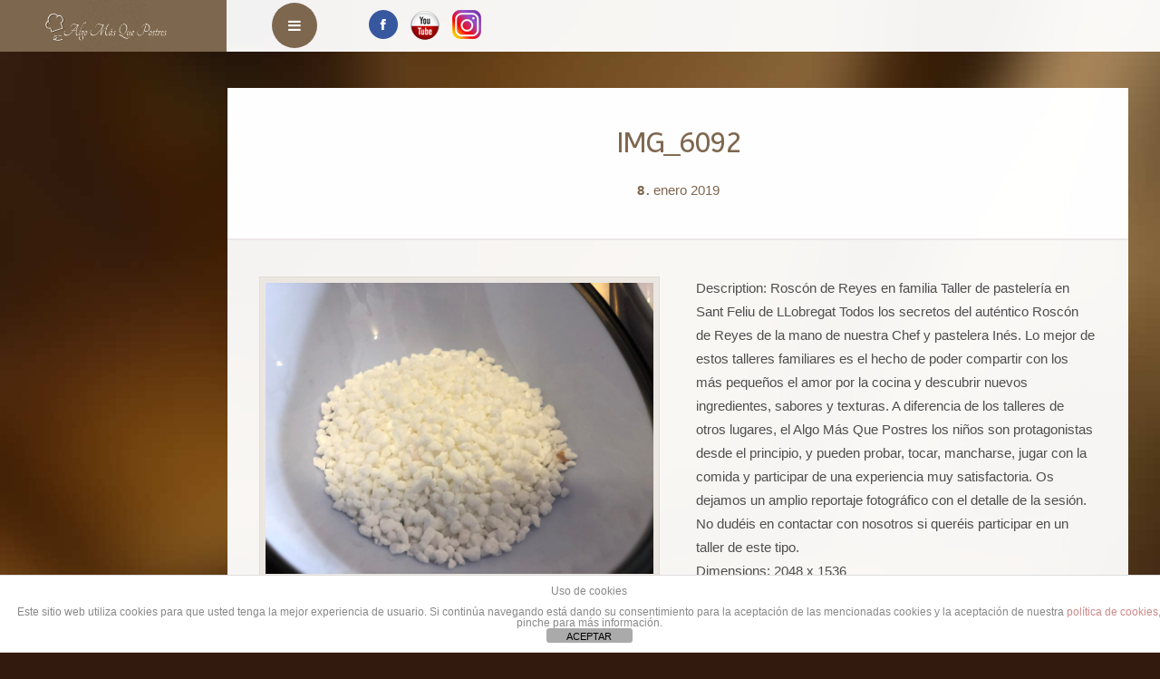

--- FILE ---
content_type: text/html; charset=UTF-8
request_url: https://algomasquepostres.com/roscon-de-reyes-en-familia/img_6092/
body_size: 17040
content:
<!doctype html>
<!--[if IE 8]>
<html lang="es-ES"  class="lang-es_ES  ie ie8">
<![endif]-->
<!--[if !(IE 7) | !(IE 8)]><!-->
<html lang="es-ES" class="lang-es_ES ">
<!--<![endif]-->
<head>
	<meta charset="UTF-8" />
	<meta name="viewport" content="width=device-width" />
	<link rel="profile" href="https://gmpg.org/xfn/11" />
	<link rel="pingback" href="https://algomasquepostres.com/xmlrpc.php" />

		<link href="https://algomasquepostres.com/wp-content/uploads/Favicon-marron.png" rel="icon" type="image/x-icon" />

	<title>IMG_6092 - Algo más que postres</title>

	
<script>
(function(i,s,o,g,r,a,m){i['GoogleAnalyticsObject']=r;i[r]=i[r]||function(){
(i[r].q=i[r].q||[]).push(arguments)},i[r].l=1*new Date();a=s.createElement(o),
m=s.getElementsByTagName(o)[0];a.async=1;a.src=g;m.parentNode.insertBefore(a,m)
})(window,document,'script','//www.google-analytics.com/analytics.js','ga');
ga('create', 'UA-104165304-1', 'auto');ga('send', 'pageview');
</script>

<meta name='robots' content='index, follow, max-image-preview:large, max-snippet:-1, max-video-preview:-1' />
	<style>img:is([sizes="auto" i], [sizes^="auto," i]) { contain-intrinsic-size: 3000px 1500px }</style>
	
	<!-- This site is optimized with the Yoast SEO plugin v26.2 - https://yoast.com/wordpress/plugins/seo/ -->
	<link rel="canonical" href="https://algomasquepostres.com/roscon-de-reyes-en-familia/img_6092/" />
	<meta property="og:locale" content="es_ES" />
	<meta property="og:type" content="article" />
	<meta property="og:title" content="IMG_6092 - Algo más que postres" />
	<meta property="og:description" content="Roscón de Reyes en familia Taller de pastelería en Sant Feliu de LLobregat Todos los secretos del auténtico Roscón de Reyes de la mano de nuestra Chef y pastelera Inés. Lo mejor de estos talleres familiares es el hecho de poder compartir con los más pequeños el amor por la cocina y descubrir nuevos ingredientes, [&hellip;]" />
	<meta property="og:url" content="https://algomasquepostres.com/roscon-de-reyes-en-familia/img_6092/" />
	<meta property="og:site_name" content="Algo más que postres" />
	<meta property="article:publisher" content="https://www.facebook.com/profile.php?id=100063745175385" />
	<meta property="article:modified_time" content="2019-01-08T09:26:57+00:00" />
	<meta property="og:image" content="https://algomasquepostres.com/roscon-de-reyes-en-familia/img_6092" />
	<meta property="og:image:width" content="2048" />
	<meta property="og:image:height" content="1536" />
	<meta property="og:image:type" content="image/jpeg" />
	<meta name="twitter:card" content="summary_large_image" />
	<meta name="twitter:label1" content="Tiempo de lectura" />
	<meta name="twitter:data1" content="1 minuto" />
	<script type="application/ld+json" class="yoast-schema-graph">{"@context":"https://schema.org","@graph":[{"@type":"WebPage","@id":"https://algomasquepostres.com/roscon-de-reyes-en-familia/img_6092/","url":"https://algomasquepostres.com/roscon-de-reyes-en-familia/img_6092/","name":"IMG_6092 - Algo más que postres","isPartOf":{"@id":"https://algomasquepostres.com/#website"},"primaryImageOfPage":{"@id":"https://algomasquepostres.com/roscon-de-reyes-en-familia/img_6092/#primaryimage"},"image":{"@id":"https://algomasquepostres.com/roscon-de-reyes-en-familia/img_6092/#primaryimage"},"thumbnailUrl":"https://algomasquepostres.com/wp-content/uploads/IMG_6092.jpeg","datePublished":"2019-01-08T09:22:57+00:00","dateModified":"2019-01-08T09:26:57+00:00","breadcrumb":{"@id":"https://algomasquepostres.com/roscon-de-reyes-en-familia/img_6092/#breadcrumb"},"inLanguage":"es","potentialAction":[{"@type":"ReadAction","target":["https://algomasquepostres.com/roscon-de-reyes-en-familia/img_6092/"]}]},{"@type":"ImageObject","inLanguage":"es","@id":"https://algomasquepostres.com/roscon-de-reyes-en-familia/img_6092/#primaryimage","url":"https://algomasquepostres.com/wp-content/uploads/IMG_6092.jpeg","contentUrl":"https://algomasquepostres.com/wp-content/uploads/IMG_6092.jpeg","width":2048,"height":1536},{"@type":"BreadcrumbList","@id":"https://algomasquepostres.com/roscon-de-reyes-en-familia/img_6092/#breadcrumb","itemListElement":[{"@type":"ListItem","position":1,"name":"Portada","item":"https://algomasquepostres.com/"},{"@type":"ListItem","position":2,"name":"Roscón de Reyes en familia","item":"https://algomasquepostres.com/roscon-de-reyes-en-familia/"},{"@type":"ListItem","position":3,"name":"IMG_6092"}]},{"@type":"WebSite","@id":"https://algomasquepostres.com/#website","url":"https://algomasquepostres.com/","name":"Algo más que postres","description":"","publisher":{"@id":"https://algomasquepostres.com/#organization"},"potentialAction":[{"@type":"SearchAction","target":{"@type":"EntryPoint","urlTemplate":"https://algomasquepostres.com/?s={search_term_string}"},"query-input":{"@type":"PropertyValueSpecification","valueRequired":true,"valueName":"search_term_string"}}],"inLanguage":"es"},{"@type":"Organization","@id":"https://algomasquepostres.com/#organization","name":"Algo más que postres","url":"https://algomasquepostres.com/","logo":{"@type":"ImageObject","inLanguage":"es","@id":"https://algomasquepostres.com/#/schema/logo/image/","url":"https://algomasquepostres.com/wp-content/uploads/SOMBREO-FACEBOOK.jpg","contentUrl":"https://algomasquepostres.com/wp-content/uploads/SOMBREO-FACEBOOK.jpg","width":512,"height":512,"caption":"Algo más que postres"},"image":{"@id":"https://algomasquepostres.com/#/schema/logo/image/"},"sameAs":["https://www.facebook.com/profile.php?id=100063745175385","https://www.instagram.com/algomasquepostres/","https://www.youtube.com/channel/UCdDl2NJwI6WT9bAtqPnmiFQ?view_as=public"]}]}</script>
	<!-- / Yoast SEO plugin. -->


<link rel='dns-prefetch' href='//www.googletagmanager.com' />
<link rel='dns-prefetch' href='//fonts.googleapis.com' />
<link rel="alternate" type="application/rss+xml" title="Algo más que postres &raquo; Feed" href="https://algomasquepostres.com/feed/" />
<link rel="alternate" type="application/rss+xml" title="Algo más que postres &raquo; Feed de los comentarios" href="https://algomasquepostres.com/comments/feed/" />
<link rel="alternate" type="application/rss+xml" title="Algo más que postres &raquo; Comentario IMG_6092 del feed" href="https://algomasquepostres.com/roscon-de-reyes-en-familia/img_6092/feed/" />
<script type="text/javascript">
/* <![CDATA[ */
window._wpemojiSettings = {"baseUrl":"https:\/\/s.w.org\/images\/core\/emoji\/15.0.3\/72x72\/","ext":".png","svgUrl":"https:\/\/s.w.org\/images\/core\/emoji\/15.0.3\/svg\/","svgExt":".svg","source":{"concatemoji":"https:\/\/algomasquepostres.com\/wp-includes\/js\/wp-emoji-release.min.js?ver=605b53e40d980c072b0539a875e84ac0"}};
/*! This file is auto-generated */
!function(i,n){var o,s,e;function c(e){try{var t={supportTests:e,timestamp:(new Date).valueOf()};sessionStorage.setItem(o,JSON.stringify(t))}catch(e){}}function p(e,t,n){e.clearRect(0,0,e.canvas.width,e.canvas.height),e.fillText(t,0,0);var t=new Uint32Array(e.getImageData(0,0,e.canvas.width,e.canvas.height).data),r=(e.clearRect(0,0,e.canvas.width,e.canvas.height),e.fillText(n,0,0),new Uint32Array(e.getImageData(0,0,e.canvas.width,e.canvas.height).data));return t.every(function(e,t){return e===r[t]})}function u(e,t,n){switch(t){case"flag":return n(e,"\ud83c\udff3\ufe0f\u200d\u26a7\ufe0f","\ud83c\udff3\ufe0f\u200b\u26a7\ufe0f")?!1:!n(e,"\ud83c\uddfa\ud83c\uddf3","\ud83c\uddfa\u200b\ud83c\uddf3")&&!n(e,"\ud83c\udff4\udb40\udc67\udb40\udc62\udb40\udc65\udb40\udc6e\udb40\udc67\udb40\udc7f","\ud83c\udff4\u200b\udb40\udc67\u200b\udb40\udc62\u200b\udb40\udc65\u200b\udb40\udc6e\u200b\udb40\udc67\u200b\udb40\udc7f");case"emoji":return!n(e,"\ud83d\udc26\u200d\u2b1b","\ud83d\udc26\u200b\u2b1b")}return!1}function f(e,t,n){var r="undefined"!=typeof WorkerGlobalScope&&self instanceof WorkerGlobalScope?new OffscreenCanvas(300,150):i.createElement("canvas"),a=r.getContext("2d",{willReadFrequently:!0}),o=(a.textBaseline="top",a.font="600 32px Arial",{});return e.forEach(function(e){o[e]=t(a,e,n)}),o}function t(e){var t=i.createElement("script");t.src=e,t.defer=!0,i.head.appendChild(t)}"undefined"!=typeof Promise&&(o="wpEmojiSettingsSupports",s=["flag","emoji"],n.supports={everything:!0,everythingExceptFlag:!0},e=new Promise(function(e){i.addEventListener("DOMContentLoaded",e,{once:!0})}),new Promise(function(t){var n=function(){try{var e=JSON.parse(sessionStorage.getItem(o));if("object"==typeof e&&"number"==typeof e.timestamp&&(new Date).valueOf()<e.timestamp+604800&&"object"==typeof e.supportTests)return e.supportTests}catch(e){}return null}();if(!n){if("undefined"!=typeof Worker&&"undefined"!=typeof OffscreenCanvas&&"undefined"!=typeof URL&&URL.createObjectURL&&"undefined"!=typeof Blob)try{var e="postMessage("+f.toString()+"("+[JSON.stringify(s),u.toString(),p.toString()].join(",")+"));",r=new Blob([e],{type:"text/javascript"}),a=new Worker(URL.createObjectURL(r),{name:"wpTestEmojiSupports"});return void(a.onmessage=function(e){c(n=e.data),a.terminate(),t(n)})}catch(e){}c(n=f(s,u,p))}t(n)}).then(function(e){for(var t in e)n.supports[t]=e[t],n.supports.everything=n.supports.everything&&n.supports[t],"flag"!==t&&(n.supports.everythingExceptFlag=n.supports.everythingExceptFlag&&n.supports[t]);n.supports.everythingExceptFlag=n.supports.everythingExceptFlag&&!n.supports.flag,n.DOMReady=!1,n.readyCallback=function(){n.DOMReady=!0}}).then(function(){return e}).then(function(){var e;n.supports.everything||(n.readyCallback(),(e=n.source||{}).concatemoji?t(e.concatemoji):e.wpemoji&&e.twemoji&&(t(e.twemoji),t(e.wpemoji)))}))}((window,document),window._wpemojiSettings);
/* ]]> */
</script>
<style id='wp-emoji-styles-inline-css' type='text/css'>

	img.wp-smiley, img.emoji {
		display: inline !important;
		border: none !important;
		box-shadow: none !important;
		height: 1em !important;
		width: 1em !important;
		margin: 0 0.07em !important;
		vertical-align: -0.1em !important;
		background: none !important;
		padding: 0 !important;
	}
</style>
<link rel='stylesheet' id='wp-block-library-css' href='https://algomasquepostres.com/wp-includes/css/dist/block-library/style.min.css?ver=605b53e40d980c072b0539a875e84ac0' type='text/css' media='all' />
<style id='classic-theme-styles-inline-css' type='text/css'>
/*! This file is auto-generated */
.wp-block-button__link{color:#fff;background-color:#32373c;border-radius:9999px;box-shadow:none;text-decoration:none;padding:calc(.667em + 2px) calc(1.333em + 2px);font-size:1.125em}.wp-block-file__button{background:#32373c;color:#fff;text-decoration:none}
</style>
<style id='global-styles-inline-css' type='text/css'>
:root{--wp--preset--aspect-ratio--square: 1;--wp--preset--aspect-ratio--4-3: 4/3;--wp--preset--aspect-ratio--3-4: 3/4;--wp--preset--aspect-ratio--3-2: 3/2;--wp--preset--aspect-ratio--2-3: 2/3;--wp--preset--aspect-ratio--16-9: 16/9;--wp--preset--aspect-ratio--9-16: 9/16;--wp--preset--color--black: #000000;--wp--preset--color--cyan-bluish-gray: #abb8c3;--wp--preset--color--white: #ffffff;--wp--preset--color--pale-pink: #f78da7;--wp--preset--color--vivid-red: #cf2e2e;--wp--preset--color--luminous-vivid-orange: #ff6900;--wp--preset--color--luminous-vivid-amber: #fcb900;--wp--preset--color--light-green-cyan: #7bdcb5;--wp--preset--color--vivid-green-cyan: #00d084;--wp--preset--color--pale-cyan-blue: #8ed1fc;--wp--preset--color--vivid-cyan-blue: #0693e3;--wp--preset--color--vivid-purple: #9b51e0;--wp--preset--gradient--vivid-cyan-blue-to-vivid-purple: linear-gradient(135deg,rgba(6,147,227,1) 0%,rgb(155,81,224) 100%);--wp--preset--gradient--light-green-cyan-to-vivid-green-cyan: linear-gradient(135deg,rgb(122,220,180) 0%,rgb(0,208,130) 100%);--wp--preset--gradient--luminous-vivid-amber-to-luminous-vivid-orange: linear-gradient(135deg,rgba(252,185,0,1) 0%,rgba(255,105,0,1) 100%);--wp--preset--gradient--luminous-vivid-orange-to-vivid-red: linear-gradient(135deg,rgba(255,105,0,1) 0%,rgb(207,46,46) 100%);--wp--preset--gradient--very-light-gray-to-cyan-bluish-gray: linear-gradient(135deg,rgb(238,238,238) 0%,rgb(169,184,195) 100%);--wp--preset--gradient--cool-to-warm-spectrum: linear-gradient(135deg,rgb(74,234,220) 0%,rgb(151,120,209) 20%,rgb(207,42,186) 40%,rgb(238,44,130) 60%,rgb(251,105,98) 80%,rgb(254,248,76) 100%);--wp--preset--gradient--blush-light-purple: linear-gradient(135deg,rgb(255,206,236) 0%,rgb(152,150,240) 100%);--wp--preset--gradient--blush-bordeaux: linear-gradient(135deg,rgb(254,205,165) 0%,rgb(254,45,45) 50%,rgb(107,0,62) 100%);--wp--preset--gradient--luminous-dusk: linear-gradient(135deg,rgb(255,203,112) 0%,rgb(199,81,192) 50%,rgb(65,88,208) 100%);--wp--preset--gradient--pale-ocean: linear-gradient(135deg,rgb(255,245,203) 0%,rgb(182,227,212) 50%,rgb(51,167,181) 100%);--wp--preset--gradient--electric-grass: linear-gradient(135deg,rgb(202,248,128) 0%,rgb(113,206,126) 100%);--wp--preset--gradient--midnight: linear-gradient(135deg,rgb(2,3,129) 0%,rgb(40,116,252) 100%);--wp--preset--font-size--small: 13px;--wp--preset--font-size--medium: 20px;--wp--preset--font-size--large: 36px;--wp--preset--font-size--x-large: 42px;--wp--preset--spacing--20: 0.44rem;--wp--preset--spacing--30: 0.67rem;--wp--preset--spacing--40: 1rem;--wp--preset--spacing--50: 1.5rem;--wp--preset--spacing--60: 2.25rem;--wp--preset--spacing--70: 3.38rem;--wp--preset--spacing--80: 5.06rem;--wp--preset--shadow--natural: 6px 6px 9px rgba(0, 0, 0, 0.2);--wp--preset--shadow--deep: 12px 12px 50px rgba(0, 0, 0, 0.4);--wp--preset--shadow--sharp: 6px 6px 0px rgba(0, 0, 0, 0.2);--wp--preset--shadow--outlined: 6px 6px 0px -3px rgba(255, 255, 255, 1), 6px 6px rgba(0, 0, 0, 1);--wp--preset--shadow--crisp: 6px 6px 0px rgba(0, 0, 0, 1);}:where(.is-layout-flex){gap: 0.5em;}:where(.is-layout-grid){gap: 0.5em;}body .is-layout-flex{display: flex;}.is-layout-flex{flex-wrap: wrap;align-items: center;}.is-layout-flex > :is(*, div){margin: 0;}body .is-layout-grid{display: grid;}.is-layout-grid > :is(*, div){margin: 0;}:where(.wp-block-columns.is-layout-flex){gap: 2em;}:where(.wp-block-columns.is-layout-grid){gap: 2em;}:where(.wp-block-post-template.is-layout-flex){gap: 1.25em;}:where(.wp-block-post-template.is-layout-grid){gap: 1.25em;}.has-black-color{color: var(--wp--preset--color--black) !important;}.has-cyan-bluish-gray-color{color: var(--wp--preset--color--cyan-bluish-gray) !important;}.has-white-color{color: var(--wp--preset--color--white) !important;}.has-pale-pink-color{color: var(--wp--preset--color--pale-pink) !important;}.has-vivid-red-color{color: var(--wp--preset--color--vivid-red) !important;}.has-luminous-vivid-orange-color{color: var(--wp--preset--color--luminous-vivid-orange) !important;}.has-luminous-vivid-amber-color{color: var(--wp--preset--color--luminous-vivid-amber) !important;}.has-light-green-cyan-color{color: var(--wp--preset--color--light-green-cyan) !important;}.has-vivid-green-cyan-color{color: var(--wp--preset--color--vivid-green-cyan) !important;}.has-pale-cyan-blue-color{color: var(--wp--preset--color--pale-cyan-blue) !important;}.has-vivid-cyan-blue-color{color: var(--wp--preset--color--vivid-cyan-blue) !important;}.has-vivid-purple-color{color: var(--wp--preset--color--vivid-purple) !important;}.has-black-background-color{background-color: var(--wp--preset--color--black) !important;}.has-cyan-bluish-gray-background-color{background-color: var(--wp--preset--color--cyan-bluish-gray) !important;}.has-white-background-color{background-color: var(--wp--preset--color--white) !important;}.has-pale-pink-background-color{background-color: var(--wp--preset--color--pale-pink) !important;}.has-vivid-red-background-color{background-color: var(--wp--preset--color--vivid-red) !important;}.has-luminous-vivid-orange-background-color{background-color: var(--wp--preset--color--luminous-vivid-orange) !important;}.has-luminous-vivid-amber-background-color{background-color: var(--wp--preset--color--luminous-vivid-amber) !important;}.has-light-green-cyan-background-color{background-color: var(--wp--preset--color--light-green-cyan) !important;}.has-vivid-green-cyan-background-color{background-color: var(--wp--preset--color--vivid-green-cyan) !important;}.has-pale-cyan-blue-background-color{background-color: var(--wp--preset--color--pale-cyan-blue) !important;}.has-vivid-cyan-blue-background-color{background-color: var(--wp--preset--color--vivid-cyan-blue) !important;}.has-vivid-purple-background-color{background-color: var(--wp--preset--color--vivid-purple) !important;}.has-black-border-color{border-color: var(--wp--preset--color--black) !important;}.has-cyan-bluish-gray-border-color{border-color: var(--wp--preset--color--cyan-bluish-gray) !important;}.has-white-border-color{border-color: var(--wp--preset--color--white) !important;}.has-pale-pink-border-color{border-color: var(--wp--preset--color--pale-pink) !important;}.has-vivid-red-border-color{border-color: var(--wp--preset--color--vivid-red) !important;}.has-luminous-vivid-orange-border-color{border-color: var(--wp--preset--color--luminous-vivid-orange) !important;}.has-luminous-vivid-amber-border-color{border-color: var(--wp--preset--color--luminous-vivid-amber) !important;}.has-light-green-cyan-border-color{border-color: var(--wp--preset--color--light-green-cyan) !important;}.has-vivid-green-cyan-border-color{border-color: var(--wp--preset--color--vivid-green-cyan) !important;}.has-pale-cyan-blue-border-color{border-color: var(--wp--preset--color--pale-cyan-blue) !important;}.has-vivid-cyan-blue-border-color{border-color: var(--wp--preset--color--vivid-cyan-blue) !important;}.has-vivid-purple-border-color{border-color: var(--wp--preset--color--vivid-purple) !important;}.has-vivid-cyan-blue-to-vivid-purple-gradient-background{background: var(--wp--preset--gradient--vivid-cyan-blue-to-vivid-purple) !important;}.has-light-green-cyan-to-vivid-green-cyan-gradient-background{background: var(--wp--preset--gradient--light-green-cyan-to-vivid-green-cyan) !important;}.has-luminous-vivid-amber-to-luminous-vivid-orange-gradient-background{background: var(--wp--preset--gradient--luminous-vivid-amber-to-luminous-vivid-orange) !important;}.has-luminous-vivid-orange-to-vivid-red-gradient-background{background: var(--wp--preset--gradient--luminous-vivid-orange-to-vivid-red) !important;}.has-very-light-gray-to-cyan-bluish-gray-gradient-background{background: var(--wp--preset--gradient--very-light-gray-to-cyan-bluish-gray) !important;}.has-cool-to-warm-spectrum-gradient-background{background: var(--wp--preset--gradient--cool-to-warm-spectrum) !important;}.has-blush-light-purple-gradient-background{background: var(--wp--preset--gradient--blush-light-purple) !important;}.has-blush-bordeaux-gradient-background{background: var(--wp--preset--gradient--blush-bordeaux) !important;}.has-luminous-dusk-gradient-background{background: var(--wp--preset--gradient--luminous-dusk) !important;}.has-pale-ocean-gradient-background{background: var(--wp--preset--gradient--pale-ocean) !important;}.has-electric-grass-gradient-background{background: var(--wp--preset--gradient--electric-grass) !important;}.has-midnight-gradient-background{background: var(--wp--preset--gradient--midnight) !important;}.has-small-font-size{font-size: var(--wp--preset--font-size--small) !important;}.has-medium-font-size{font-size: var(--wp--preset--font-size--medium) !important;}.has-large-font-size{font-size: var(--wp--preset--font-size--large) !important;}.has-x-large-font-size{font-size: var(--wp--preset--font-size--x-large) !important;}
:where(.wp-block-post-template.is-layout-flex){gap: 1.25em;}:where(.wp-block-post-template.is-layout-grid){gap: 1.25em;}
:where(.wp-block-columns.is-layout-flex){gap: 2em;}:where(.wp-block-columns.is-layout-grid){gap: 2em;}
:root :where(.wp-block-pullquote){font-size: 1.5em;line-height: 1.6;}
</style>
<link rel='stylesheet' id='front-estilos-css' href='https://algomasquepostres.com/wp-content/plugins/asesor-cookies-para-la-ley-en-espana/html/front/estilos.css?ver=605b53e40d980c072b0539a875e84ac0' type='text/css' media='all' />
<link rel='stylesheet' id='jquery-colorbox-css' href='https://algomasquepostres.com/wp-content/themes/coffeebar/ait-theme/assets/colorbox/colorbox.min.css?ver=1.4.27' type='text/css' media='all' />
<link rel='stylesheet' id='element-placeholder-css' href='https://algomasquepostres.com/wp-content/themes/coffeebar/ait-theme/assets/ait/element-placeholder.css?ver=2.0.8' type='text/css' media='all' />
<link rel='stylesheet' id='jquery-selectbox-css' href='https://algomasquepostres.com/wp-content/themes/coffeebar/design/css/libs/jquery.selectbox.css?ver=605b53e40d980c072b0539a875e84ac0' type='text/css' media='all' />
<link rel='stylesheet' id='font-awesome-css' href='https://algomasquepostres.com/wp-content/themes/coffeebar/design/css/libs/font-awesome.css?ver=605b53e40d980c072b0539a875e84ac0' type='text/css' media='all' />
<link rel='stylesheet' id='jquery-ui-css-css' href='https://algomasquepostres.com/wp-content/themes/coffeebar/ait-theme/assets/jquery-ui-css/jquery-ui.css?ver=1.8.24' type='text/css' media='all' />
<link rel='stylesheet' id='elm-background-slider-base-css' href='https://algomasquepostres.com/wp-content/themes/coffeebar/ait-theme/elements/background-slider/design/css/base-style.css?ver=605b53e40d980c072b0539a875e84ac0' type='text/css' media='all' />
<link rel='stylesheet' id='elm-portfolio-base-css' href='https://algomasquepostres.com/wp-content/themes/coffeebar/ait-theme/elements/portfolio/design/css/base-style.css?ver=605b53e40d980c072b0539a875e84ac0' type='text/css' media='all' />
<link rel='stylesheet' id='elm-testimonials-base-css' href='https://algomasquepostres.com/wp-content/themes/coffeebar/ait-theme/elements/testimonials/design/css/base-style.css?ver=605b53e40d980c072b0539a875e84ac0' type='text/css' media='all' />
<link rel='stylesheet' id='google-font-mainFont-css' href='//fonts.googleapis.com/css?family=ABeeZee%3Aregular%2Citalic&#038;subset=latin&#038;ver=605b53e40d980c072b0539a875e84ac0' type='text/css' media='all' />
<link rel='stylesheet' id='ait-theme-main-base-style-css' href='https://algomasquepostres.com/wp-content/uploads/cache/coffeebar/base-2.0.8.css?ver=1762864975' type='text/css' media='all' />
<link rel='stylesheet' id='ait-theme-main-style-css' href='https://algomasquepostres.com/wp-content/uploads/cache/coffeebar/style-2.0.8.css?ver=1762864975' type='text/css' media='all' />
<style id='ait-theme-main-style-inline-css' type='text/css'>
#elm-background-slider-e572a1de55f501-main{background-repeat:repeat;background-attachment:scroll;background-position:top center;margin-top:px;padding-top:px;padding-bottom:px;margin-bottom:px;}.elements-sidebar-wrap #elm-background-slider-e572a1de55f501-main{margin-top:px;padding-top:px;padding-bottom:px;margin-bottom:px;}#elm-background-slider-e572a1de55f501 .slider-wrap{position:fixed;top:0;bottom:0;left:0;right:0;}#elm-background-slider-e572a1de55f501 .slider-wrap .slide{position:absolute;top:0;bottom:0;left:0;right:0;width:100%;height:100%;background-size:cover;opacity:0;}#elm-background-slider-e572a1de55f501 .slider-wrap .slide{transition:opacity 300ms;}#elm-background-slider-e572a1de55f501 .slider-wrap .slide.hidden{opacity:0;}#elm-background-slider-e572a1de55f501 .slider-wrap .slide.active{opacity:1;}.elm-background-slider-e572a1de55f501{clear:both;}#elm-content-4-main{background-repeat:repeat;background-attachment:scroll;background-position:top center;margin-top:px;padding-top:px;padding-bottom:px;margin-bottom:px;}.elements-sidebar-wrap #elm-content-4-main{margin-top:px;padding-top:px;padding-bottom:px;margin-bottom:px;}.elm-content-4{clear:both;}#elm-comments-5-main{background-repeat:repeat;background-attachment:scroll;background-position:top center;margin-top:px;padding-top:px;padding-bottom:px;margin-bottom:px;}.elements-sidebar-wrap #elm-comments-5-main{margin-top:px;padding-top:px;padding-bottom:px;margin-bottom:px;}.elm-comments-5{clear:both;}#elm-rule-37-main{background-repeat:;background-attachment:;background-position:;margin-top:;padding-top:;padding-bottom:;margin-bottom:;}.elements-sidebar-wrap #elm-rule-37-main{margin-top:;padding-top:;padding-bottom:;margin-bottom:;}#elm-rule-37-main{padding-top:px;padding-bottom:px;}#elm-rule-37-main .rule-line .rule-separator{border-color:;}#elm-rule-37-main .rule-boldline .rule-separator{border-color:;}#elm-rule-37-main .rule-dashed .rule-separator{background-color:;}#elm-rule-37-main .rule-shadow .rule-separator{background-color:;}.elm-rule-37{clear:both;}#elm-portfolio-36-main{background-repeat:repeat;background-attachment:scroll;background-position:top center;margin-top:px;padding-top:px;padding-bottom:0px;margin-bottom:0px;}.elements-sidebar-wrap #elm-portfolio-36-main{margin-top:px;padding-top:px;padding-bottom:0px;margin-bottom:0px;}.elm-portfolio-36{clear:both;}#elm-testimonials-35-main{background-repeat:repeat;background-attachment:scroll;background-position:top center;margin-top:px;padding-top:px;padding-bottom:px;margin-bottom:px;}.elements-sidebar-wrap #elm-testimonials-35-main{margin-top:px;padding-top:px;padding-bottom:px;margin-bottom:px;}.elm-testimonials-35{clear:both;}
</style>
<link rel='stylesheet' id='ait-preloading-effects-css' href='https://algomasquepostres.com/wp-content/uploads/cache/coffeebar/preloading-2.0.8.css?ver=1762864975' type='text/css' media='all' />
<link rel='stylesheet' id='ait-typography-style-css' href='https://algomasquepostres.com/wp-content/uploads/cache/coffeebar/typography-2.0.8-es_ES.css?ver=1762864975' type='text/css' media='all' />
<script type="text/javascript" src="https://algomasquepostres.com/wp-includes/js/jquery/jquery.min.js?ver=3.7.1" id="jquery-core-js"></script>
<script type="text/javascript" src="https://algomasquepostres.com/wp-includes/js/jquery/jquery-migrate.min.js?ver=3.4.1" id="jquery-migrate-js"></script>
<script type="text/javascript" id="front-principal-js-extra">
/* <![CDATA[ */
var cdp_cookies_info = {"url_plugin":"https:\/\/algomasquepostres.com\/wp-content\/plugins\/asesor-cookies-para-la-ley-en-espana\/plugin.php","url_admin_ajax":"https:\/\/algomasquepostres.com\/wp-admin\/admin-ajax.php"};
/* ]]> */
</script>
<script type="text/javascript" src="https://algomasquepostres.com/wp-content/plugins/asesor-cookies-para-la-ley-en-espana/html/front/principal.js?ver=605b53e40d980c072b0539a875e84ac0" id="front-principal-js"></script>

<!-- Fragmento de código de la etiqueta de Google (gtag.js) añadida por Site Kit -->
<!-- Fragmento de código de Google Analytics añadido por Site Kit -->
<script type="text/javascript" src="https://www.googletagmanager.com/gtag/js?id=GT-5TC3JJ3K" id="google_gtagjs-js" async></script>
<script type="text/javascript" id="google_gtagjs-js-after">
/* <![CDATA[ */
window.dataLayer = window.dataLayer || [];function gtag(){dataLayer.push(arguments);}
gtag("set","linker",{"domains":["algomasquepostres.com"]});
gtag("js", new Date());
gtag("set", "developer_id.dZTNiMT", true);
gtag("config", "GT-5TC3JJ3K");
 window._googlesitekit = window._googlesitekit || {}; window._googlesitekit.throttledEvents = []; window._googlesitekit.gtagEvent = (name, data) => { var key = JSON.stringify( { name, data } ); if ( !! window._googlesitekit.throttledEvents[ key ] ) { return; } window._googlesitekit.throttledEvents[ key ] = true; setTimeout( () => { delete window._googlesitekit.throttledEvents[ key ]; }, 5 ); gtag( "event", name, { ...data, event_source: "site-kit" } ); }; 
/* ]]> */
</script>
<link rel="https://api.w.org/" href="https://algomasquepostres.com/wp-json/" /><link rel="alternate" title="JSON" type="application/json" href="https://algomasquepostres.com/wp-json/wp/v2/media/4262" /><link rel="EditURI" type="application/rsd+xml" title="RSD" href="https://algomasquepostres.com/xmlrpc.php?rsd" />

<link rel='shortlink' href='https://algomasquepostres.com/?p=4262' />
<link rel="alternate" title="oEmbed (JSON)" type="application/json+oembed" href="https://algomasquepostres.com/wp-json/oembed/1.0/embed?url=https%3A%2F%2Falgomasquepostres.com%2Froscon-de-reyes-en-familia%2Fimg_6092%2F" />
<link rel="alternate" title="oEmbed (XML)" type="text/xml+oembed" href="https://algomasquepostres.com/wp-json/oembed/1.0/embed?url=https%3A%2F%2Falgomasquepostres.com%2Froscon-de-reyes-en-familia%2Fimg_6092%2F&#038;format=xml" />
<meta name="generator" content="Site Kit by Google 1.165.0" /><style type="text/css">.recentcomments a{display:inline !important;padding:0 !important;margin:0 !important;}</style>		<script type="text/javascript">
			var AitSettings = {"home":{"url":"https:\/\/algomasquepostres.com"},"ajax":{"url":"https:\/\/algomasquepostres.com\/wp-admin\/admin-ajax.php","actions":[]},"paths":{"theme":"https:\/\/algomasquepostres.com\/wp-content\/themes\/coffeebar","css":"https:\/\/algomasquepostres.com\/wp-content\/themes\/coffeebar\/design\/css","js":"https:\/\/algomasquepostres.com\/wp-content\/themes\/coffeebar\/design\/js","img":"https:\/\/algomasquepostres.com\/wp-content\/themes\/coffeebar\/design\/img"},"l10n":{"datetimes":{"dateFormat":"d MM, yy","startOfWeek":"1"}}}		</script>
		<link rel="icon" href="https://algomasquepostres.com/wp-content/uploads/cropped-Favicon-marron-32x32.png" sizes="32x32" />
<link rel="icon" href="https://algomasquepostres.com/wp-content/uploads/cropped-Favicon-marron-192x192.png" sizes="192x192" />
<link rel="apple-touch-icon" href="https://algomasquepostres.com/wp-content/uploads/cropped-Favicon-marron-180x180.png" />
<meta name="msapplication-TileImage" content="https://algomasquepostres.com/wp-content/uploads/cropped-Favicon-marron-270x270.png" />
		<style type="text/css" id="wp-custom-css">
			/*
Puedes añadir tu propio CSS aquí.

Haz clic en el icono de ayuda de arriba para averiguar más.
*/
.site-header-main .site-desc-wrap 				{  width: 150px ; }
.site-header-main .site-logo 					{ max-width: 90%;}

/*SEO*/
.seo-h1{
		font-family: ABeeZee;
    font-weight: 400;
    font-style: normal;
    margin: 0px 0px 20px 0px;
    color: #7e674f;
		font-size: 32px;
    line-height: 42px;
}
.seo-h3{
    font-weight: 700;
    font-style: normal;
    margin: 0px 0px 15px 0px;
    color: #7e674f;
		font-size: 20px;
    line-height: 26px;
}
.elm-maintitle{
		margin: 0px 0px 20px 0px;
    color: #7e674f;
		font-size: 23px;
    line-height: 30px;
    margin-block-start: 0.83em;
    margin-block-end: 0.83em;
    margin-inline-start: 0px;
    margin-inline-end: 0px;
    font-family: ABeeZee;
    font-weight: 700;
    font-style: normal;
}
.item-title p{
    white-space: nowrap;
    overflow: hidden;
    text-overflow: ellipsis;
    margin-bottom: 0px;
    font-size: 20px;
    line-height: 26px;
		font-family: ABeeZee;
    font-weight: 700;
    font-style: normal;
		margin: 0px 0px 15px 0px;
    color: #7e674f;
}
.widget-title p{
		color: #fff;
 		font-size: 20px;
		line-height: 28px;
		font-weight: 700;
    font-style: normal;
		margin: 0px 0px 15px 0px;
    margin-block-start: 1em;
    margin-block-end: 1em;
    margin-inline-start: 0px;
    margin-inline-end: 0px;
    display: block;
}
.toggle-title{
	  color: #7e674f;
		font-family: Arial, sans-serif;
    font-weight: 700;
    font-style: normal;#e1d9d9;	
}
.toggle-active p.toggle-title, .elm-toggles-main .ui-state-active p.toggle-title {
    color: #f17c28;
}
.bx-title{
		color: #fff;
    margin: 10px 0px 0px 0px;
		font-family: ABeeZee;
    font-weight: 700;
    font-style: normal;
		font-size: 20px;
}
.contacto-seo{
	  font-family: ABeeZee;
    font-weight: 700;
    font-style: normal;
	  margin: 0px 0px 15px 0px;
		font-size: 20px;
    line-height: 26px;
}
.entry-content p strong{
    color: #f17c28;
}
#reply-title{
	  margin: 0;
	  position: relative;
	  font-family: ABeeZee;
    font-weight: 700;
    font-style: normal;
	  font-size: 17px;
    line-height: 22px;
	  color: #7e674f;
}		</style>
		
	
</head>
<body class="attachment attachment-template-default single single-attachment postid-4262 attachmentid-4262 attachment-jpeg element-content element-comments element-rule element-portfolio element-testimonials element-page-title element-seo element-background-slider layout-wide preloading-enabled sticky-menu-enabled">



	<div id="page" class="hfeed page-container">

		<div class="site-header-main">
			<div class="site-header-wrap">

			<header id="masthead" class="site-header" role="banner">

				<div class="site-logo">
					<a href="https://algomasquepostres.com/" title="Algo más que postres" rel="home"><img src="https://algomasquepostres.com/wp-content/uploads/LOGO-MAS-GRANDE3.png" alt="logo" /></a>
				</div>
				<div class="site-desc-wrap">
					<p class="site-description"></p>
				</div>



			</header><!-- #masthead -->

			<div class="woo-and-lang-wrapper">

			</div>

			<div class="grid-main menu-container">
				<nav class="main-nav" role="navigation">
					<a class="assistive-text" href="#content" title="Saltar al contenido">Saltar al contenido</a>
					<div class="main-nav-wrap">
						<h3 class="menu-toggle">Menú</h3>
<div class="nav-menu-container nav-menu-main megaWrapper"><ul id="menu-main-menu" class="ait-megamenu"><li id="menu-item-134" class="menu-item menu-item-type-post_type menu-item-object-page menu-item-home menu-item-has-children"><a href="https://algomasquepostres.com/">Inicio</a>
<ul class="sub-menu">
	<li id="menu-item-2977" class="menu-item menu-item-type-post_type menu-item-object-page"><a href="https://algomasquepostres.com/nosotros-taller-de-cocina-en-sant-feliu-cursos-de-cocina-sesiones-gastronomicas-monograficos-de-pasteleria/">Quienes somos</a></li>
</ul>
</li>
<li id="menu-item-2940" class="menu-item menu-item-type-post_type menu-item-object-page menu-item-has-children"><a href="https://algomasquepostres.com/sesiones-gastronomicas-sant-feliu-de-llobregat-talleres-de-cocina-cocinar-con-amigos-aprender-a-cocinar/">Sesiones gastronómicas</a>
<ul class="sub-menu">
	<li id="menu-item-4593" class="menu-item menu-item-type-post_type menu-item-object-page"><a href="https://algomasquepostres.com/team-building/">Team Building</a></li>
	<li id="menu-item-3419" class="menu-item menu-item-type-post_type menu-item-object-page"><a href="https://algomasquepostres.com/noche-de-singles-noche-de-solteros-cena-de-solteros-sant-feliu-cena-de-singles/">Noche de Singles</a></li>
	<li id="menu-item-3443" class="menu-item menu-item-type-post_type menu-item-object-page"><a href="https://algomasquepostres.com/el-chef-en-tu-casa-sant-feliu-de-llobregat-contrata-chef-para-tu-casa-cocinamos-para-ti-chef-para-eventos-personales/">El Chef en tu casa</a></li>
</ul>
</li>
<li id="menu-item-2968" class="menu-item menu-item-type-post_type menu-item-object-page"><a href="https://algomasquepostres.com/monograficos-de-pasteleria-taller-de-pasteleria-sant-feliu-cursos-de-pasteleria-cursos-de-postres-talleres-de-postres-aprender-a-hacer-postres/">Monográficos de pastelería</a></li>
<li id="menu-item-4960" class="menu-item menu-item-type-post_type menu-item-object-page"><a href="https://algomasquepostres.com/curso-de-pasteleria/">Curso de pastelería</a></li>
<li id="menu-item-2978" class="menu-item menu-item-type-post_type menu-item-object-page menu-item-has-children"><a href="https://algomasquepostres.com/talleres-para-ninos-cocinar-con-ninos-aprender-a-cocinar-taller-de-cocina-para-ninos-sant-feliu-talleres-para-peques/">Talleres para niños</a>
<ul class="sub-menu">
	<li id="menu-item-3246" class="menu-item menu-item-type-post_type menu-item-object-page"><a href="https://algomasquepostres.com/fiestas-cumpleanos-peques-sant-feliu-de-llobregat-fiestas-para-ninos-taller-de-ninos-cocina-para-peques/">Fiestas de cumpleaños para peques</a></li>
</ul>
</li>
<li id="menu-item-3512" class="menu-item menu-item-type-post_type menu-item-object-page menu-item-has-children"><a href="https://algomasquepostres.com/cursos-de-cocina-en-sant-feliu-aprende-a-cocinar/">Curso de cocina</a>
<ul class="sub-menu">
	<li id="menu-item-3517" class="menu-item menu-item-type-post_type menu-item-object-page"><a href="https://algomasquepostres.com/curso-cocina-basica-ninos-cocina-para-peques-sant-feliu/">Curso de cocina básica para niños</a></li>
</ul>
</li>
<li id="menu-item-3410" class="menu-item menu-item-type-post_type menu-item-object-page"><a href="https://algomasquepostres.com/calendario-cursos-de-cocina-sant-feliu-talleres-de-cocina-sesiones-gastronomicas-tapas-gourmet/">Calendario de actividades</a></li>
<li id="menu-item-1538" class="menu-item menu-item-type-post_type menu-item-object-page"><a href="https://algomasquepostres.com/contacto-taller-de-cocina-sant-feliu-taller-de-pasteleria-cusrsos-de-cocina-monograficos-de-pasteleria-sesiones-gastronomicas/">Contacto</a></li>
<li id="menu-item-135" class="menu-item menu-item-type-post_type menu-item-object-page current_page_parent"><a href="https://algomasquepostres.com/blog-taller-de-cocina-cursos-de-cocina-sant-feliu-sesiones-gastronomicas-aprender-a-cocinar/">Blog</a></li>
</ul></div>					</div>
				</nav>
			</div>

			<div class="site-tools">
				<div class="grid-main">
<div class="social-icons">
	<ul><!--
			--><li>
				<a href="https://www.facebook.com/Algo-m%C3%A1s-que-Postres-867487503352290/" target="_blank">
					<img src="https://algomasquepostres.com/wp-content/themes/coffeebar/design/img/ico/ico_facebook.png" class="s-icon s-icon-light" alt="icon" />
					<img src="https://algomasquepostres.com/wp-content/themes/coffeebar/design/img/ico/ico_facebook_dark.png" class="s-icon s-icon-dark" alt="icon" />
					<span class="s-title">Facebook</span>
				</a>
			</li><!--
			--><li>
				<a href="https://www.youtube.com/channel/UCdDl2NJwI6WT9bAtqPnmiFQ?view_as=public" target="_blank">
					
					<img src="https://algomasquepostres.com/wp-content/uploads/Logo-youtube-redondo32pxpng.png" class="s-icon s-icon-dark" alt="icon" />
					<span class="s-title">YouTube</span>
				</a>
			</li><!--
			--><li>
				<a href="https://www.instagram.com/algomasquepostres/" target="_blank">
					
					<img src="https://algomasquepostres.com/wp-content/uploads/instagram_PNG10-color.png" class="s-icon s-icon-dark" alt="icon" />
					<span class="s-title">Instagram</span>
				</a>
			</li><!--
	--></ul>
</div>
				</div>
			</div>

			<div class="sticky-menu menu-container" >
				<div class="grid-main">
					<div class="site-logo">
						<a href="https://algomasquepostres.com/" title="Algo más que postres" rel="home"><img src="https://algomasquepostres.com/wp-content/uploads/LOGO-MAS-GRANDE3.png" alt="logo" /></a>
					</div>
					<nav class="main-nav">
						<!-- wp menu here -->
					</nav>
				</div>
			</div>



		</div><!-- .site-header-wrap -->
	</div><!-- .site-header-main -->

<div id="elm-background-slider-e572a1de55f501" class="elm-background-slider">



	<div class="slider-wrap">

		<div class="slides">


		</div>
		<div class="slider-navigation">
			<a href="#" class="navigation-prev">left</a>
			<a href="#" class="navigation-next">right</a>
		</div>
	</div>


</div>

<script id="elm-background-slider-e572a1de55f501-script">
 jQuery(window).load(function(){
	var AitElemente572a1de55f501 = {"defaults":{"@display":true,"customClass":"","customWidth":"","title":{"es_ES":""},"description":{"es_ES":""},"headAlign":"align-center","@bg":{"color":"","opacity":"100%","image":"","repeat":"repeat","position":"top center","scroll":"scroll"},"margin-top":"","padding-top":"","padding-bottom":"","margin-bottom":"","slideDuration":9000,"efectDuration":300,"inputs":[],"@columns-element-index":"","@columns-element-column-index":"","@element-user-description":""},"current":{"@display":true,"customClass":"","title":"","description":"","headAlign":"align-center","@bg":{"color":"","opacity":"100%","image":"","repeat":"repeat","position":"top center","scroll":"scroll"},"margin-top":"","padding-top":"","padding-bottom":"","margin-bottom":"","slideDuration":9000,"efectDuration":300,"inputs":"","@columns-element-index":"","@columns-element-column-index":"","@element-user-description":"","customWidth":""},"paths":{"root":"https:\/\/algomasquepostres.com\/wp-content\/themes\/coffeebar\/ait-theme\/elements\/background-slider","css":"https:\/\/algomasquepostres.com\/wp-content\/themes\/coffeebar\/ait-theme\/elements\/background-slider\/design\/css","js":false,"img":false}};


//	if (!isResponsive(640) && !isMobile()) {

		var element = jQuery('#elm-background-slider-e572a1de55f501'),
			slidesWrap = element.find('.slides'),
			slides = slidesWrap.find('.slide')
			numSlides = slides.length,
			navigation = jQuery('.slider-navigation'),
			slideDuration = AitElemente572a1de55f501.current.slideDuration;


		// slides.css('opacity', '0');
		slides.first().addClass('active');


		var iterator = 0;


		function changeSlide() {
			if( iterator == numSlides ) iterator = 0;
			if( iterator == -1 ) iterator = numSlides - 1;
			slides.removeClass('active');
			slides.eq(iterator).addClass('active');
		}

		function autoSlide() {
			iterator = iterator + 1;
			changeSlide();
		}


		var intervalId = setInterval(autoSlide, slideDuration);


		navigation.find('a.navigation-prev').on('click', function(e){
			e.preventDefault();
			clearInterval(intervalId);
			iterator--;
			changeSlide();
			intervalId = setInterval( autoSlide, slideDuration);
		});
		navigation.find('a.navigation-next').on('click', function(e){
			e.preventDefault();
			clearInterval(intervalId);
			iterator++;
			changeSlide();
			intervalId = setInterval( autoSlide, slideDuration);
		});
//	}





});
</script>
	
<div id="main" class="elements">

	<div class="page-sections">
	




	 
	 
	 
	 
	 
	 						

	 
						     
	 

	 
	 
	 
	 
	  				  				 

	 	 
	 
	  				 

	 
	 

	 



<div style="display: none;">
post-title attach-title
IMG_6092


2019-01-08 09:22:57
no
no


<span class="author vcard">

	Publicado por 		<span class="auth-links">
			<a class="url fn n" href="https://algomasquepostres.com/author/reposttegq/" title="Ver todas las publicaciones de Inés" rel="author">Inés</a>
		</span>


</span>




</div>


<div class="page-title">
	<div class="grid-main">
				<header class="entry-header">

			<div class="entry-title post-title attach-title">

				<h1>IMG_6092</h1>



				<div class="entry-title-wrap">

	 



	<span class="entry-date updated ">

		
		

								 

		


			<time class="date" datetime="2019-01-08T09:22:57+00:00">
				<span class="link-day">
					8<small>.</small>
				</span>
				<span class="link-month">
					enero
				</span>
				<span class="link-year">
					2019
				</span>
			</time>


	</span>


				</div>
			</div>




		</header><!-- /.entry-header -->
	</div>
</div>







<div class="page-title" style="display: none">
	<div class="grid-main">
		<header class="entry-header">






					<div class="entry-title attach-title">
						<div class="entry-title-wrap">

							<h1>IMG_6092</h1>

							<div class="entry-data">
								
									<span class="meta-prep meta-prep-entry-date">Publicado</span>
									<time class="meta-date" datetime="2019-01-08T09:22:57+00:00">8 enero, 2019</time>
									at
									<a href="https://algomasquepostres.com/wp-content/uploads/IMG_6092.jpeg" title="Link to full-size image">2048 &times; 1536</a> in
									<a href="https://algomasquepostres.com/roscon-de-reyes-en-familia/" title="Return to Roscón de Reyes en familia" rel="gallery">Roscón de Reyes en familia</a>.
								
							</div><!-- .entry-data -->

							<div class="entry-meta">
								
								
							</div><!-- /.entry-meta -->

							<nav id="image-navigation" class="navigation" role="navigation">
								
								

								<span class="previous-image"><a href='https://algomasquepostres.com/roscon-de-reyes-en-familia/img_6091/'>&larr; Anterior</a></span>
								<span class="next-image"><a href='https://algomasquepostres.com/roscon-de-reyes-en-familia/img_6093/'>Siguiente &rarr;</a></span>
							</nav><!-- #image-navigation -->

						</div><!-- /.entry-title-wrap -->
					</div><!-- /.entry-title -->





		</header><!-- /.entry-header -->
	</div>
</div>



	<div class="main-sections">

				<section id="elm-content-4-main" class="elm-main elm-content-main ">

					<div class="elm-wrapper elm-content-wrapper">

<div id="primary" class="content-area">
	<div id="content" class="content-wrap" role="main">



		<div class="detail-half-content detail-attachment-content">
				<div class="detail-thumbnail">
						<a href="https://algomasquepostres.com/wp-content/uploads/IMG_6092.jpeg"><img width="960" height="720" src="https://algomasquepostres.com/wp-content/uploads/IMG_6092.jpeg" class="attachment-960x960 size-960x960" alt="" decoding="async" fetchpriority="high" srcset="https://algomasquepostres.com/wp-content/uploads/IMG_6092.jpeg 2048w, https://algomasquepostres.com/wp-content/uploads/IMG_6092-300x225.jpeg 300w, https://algomasquepostres.com/wp-content/uploads/IMG_6092-768x576.jpeg 768w, https://algomasquepostres.com/wp-content/uploads/IMG_6092-1024x768.jpeg 1024w" sizes="(max-width: 960px) 100vw, 960px" /></a>
				</div>
				<div class="detail-description">
					<!--<div class="detail-text entry-content">
							<p>Roscón de Reyes en familia<br />
Taller de pastelería en Sant Feliu de LLobregat<br />
Todos los secretos del auténtico Roscón de Reyes de la mano de nuestra Chef y pastelera Inés. Lo mejor de estos talleres familiares es el hecho de poder compartir con los más pequeños el amor por la cocina y descubrir nuevos ingredientes, sabores y texturas.</p>
<p>A diferencia de los talleres de otros lugares, el Algo Más Que Postres los niños son protagonistas desde el principio, y pueden probar, tocar, mancharse, jugar con la comida y participar de una experiencia muy satisfactoria.</p>
<p>Os dejamos un amplio reportaje fotográfico con el detalle de la sesión. No dudéis en contactar con nosotros si queréis participar en un taller de este tipo.</p>

					</div>-->
					<div class="detail-info">
						<p>
							<span class="info-title">Description:</span>
							<span class="info-value">Roscón de Reyes en familia
Taller de pastelería en Sant Feliu de LLobregat
Todos los secretos del auténtico Roscón de Reyes de la mano de nuestra Chef y pastelera Inés. Lo mejor de estos talleres familiares es el hecho de poder compartir con los más pequeños el amor por la cocina y descubrir nuevos ingredientes, sabores y texturas.
A diferencia de los talleres de otros lugares, el Algo Más Que Postres los niños son protagonistas desde el principio, y pueden probar, tocar, mancharse, jugar con la comida y participar de una experiencia muy satisfactoria.
Os dejamos un amplio reportaje fotográfico con el detalle de la sesión. No dudéis en contactar con nosotros si queréis participar en un taller de este tipo.</span>
						</p>
						<p>
							<span class="info-title">Dimensions:</span>
							<span class="info-value">2048 x 1536</span>
						</p>
						<p>
							<span class="info-title">File Type:</span>
							<span class="info-value">jpeg</span>
						</p>
						<p>
							<span class="info-title">File Size:</span>
							<span class="info-value">433 KB</span>
						</p>

					</div>
				</div>
			
		</div><!-- .detail-content -->

		<footer class="entry-footer">
		</footer><!-- .entry-footer -->

	
	

	
	  


	
	



	</div><!-- #content -->
</div><!-- #primary -->

<script id="elm-content-4-script">
jQuery(window).on('load', function() {
		// this is a test
		if(!isResponsive(1024)){
			jQuery("#elm-content-4-main").find('img').each(function(){
				if(jQuery(this).parent().closest('div').hasClass('wp-caption')){
					jQuery(this).waypoint(function(){
						jQuery(this).parent().closest('div').addClass('load-finished');
					}, { triggerOnce: true, offset: "95%" });
				} else {
					if(jQuery('body').hasClass('woocommerce-checkout')){
						jQuery(this).addClass('load-finished');
					} else {
						jQuery(this).waypoint(function(){
							jQuery(this).addClass('load-finished');
						}, { triggerOnce: true, offset: "95%" });
					}
				}
			});
			jQuery("#elm-content-4-main").waypoint(function(){
				jQuery(this).addClass('load-finished');
			}, { triggerOnce: true, offset: "95%" });
		} else {
			jQuery("#elm-content-4-main").find('img').each(function(){
				if(jQuery(this).parent().closest('div').hasClass('wp-caption')){
					jQuery(this).parent().closest('div').addClass('load-finished');
				} else {
					jQuery(this).addClass('load-finished');
				}
			});
			jQuery("#elm-content-4-main").addClass('load-finished');
		}
});
</script>
					</div><!-- .elm-wrapper -->

				</section>

				<section id="elm-comments-5-main" class="elm-main elm-comments-main ">

					<div class="elm-wrapper elm-comments-wrapper">

<div id="elm-comments-5" class="elm-comments">
<div id="comments" class="comments-area">

	<div id="respond" class="comment-respond">
		<h3 id="reply-title" class="comment-reply-title">Deja una respuesta <small><a rel="nofollow" id="cancel-comment-reply-link" href="/roscon-de-reyes-en-familia/img_6092/#respond" style="display:none;">Cancelar la respuesta</a></small></h3><p class="must-log-in">Lo siento, debes estar <a href="https://algomasquepostres.com/RestWg7355_accesWn6pT9e35/?redirect_to=https%3A%2F%2Falgomasquepostres.com%2Froscon-de-reyes-en-familia%2Fimg_6092%2F">conectado</a> para publicar un comentario.</p>	</div><!-- #respond -->
	
</div><!-- #comments .comments-area -->

<script id="elm-comments-5-script">
jQuery(window).on('load', function() {
		if(!isResponsive(1024)){
			jQuery("#elm-comments-5-main").waypoint(function(){
				jQuery("#elm-comments-5-main").addClass('load-finished');
			}, { triggerOnce: true, offset: "95%" });
		} else {
			jQuery("#elm-comments-5-main").addClass('load-finished');
		}
});
</script>
</div>

					</div><!-- .elm-wrapper -->

				</section>

				<section id="elm-rule-37-main" class="elm-main elm-rule-main">

					<div class="elm-wrapper elm-rule-wrapper">

<div id="elm-rule-37" class="elm-rule rule-line rule-fullsize rule-btn-top-wrapper">
	<div class="grid-main">
		<div class="rule-content">
			<div class="rule-wrap">
				<div class="rule-separator"></div>
				<span class="rule-btn-top">Arriba</span>
			</div>
		</div>
	</div>
</div>

					</div><!-- .elm-wrapper -->

				</section>

				<section id="elm-portfolio-36-main" class="elm-main elm-portfolio-main  elm-item-organizer-main">

					<div class="elm-wrapper elm-portfolio-wrapper">



<div id="elm-portfolio-36" class="elm-item-organizer ratio-1-1 elm-portfolio">






		<div data-cols="3" data-first="1" data-last="3" class="elm-item-organizer-container column-3 layout-box carousel-disabled">


			<div data-id="1" class="item item1 item-first image-present">

					<div class="item-thumbnail">
							<div class="item-thumbnail-wrap">
								<img src="https://algomasquepostres.com/wp-content/uploads/cache/images/Tarta-de-queso/Tarta-de-queso-897310451.jpg" alt="Monográfico Tarta de Queso" />
							</div>
					</div>

					<a href="https://algomasquepostres.com/portfolio-item/monografico-tarta-queso/" class="portfolio-link">
						<div class="portfolio-link-wrap">
							<div class="entry-title">

								<div class="entry-title-wrap">

									<h2>Monográfico Tarta de Queso</h2>

									<div class="entry-content loop">
										<p>La tarta de queso está sin duda en la Top 5 de los postres más amados del mundo y no importa si prefieres la tarta de queso sin horno o la clásica, lo más importante es su exquisito sabor.</p>

									</div><!-- .entry-content -->

									<span class="more">Leer más</span>

								</div><!-- /.entry-title-wrap -->

							</div><!-- /.entry-title -->
						</div><!-- /.portfolio-link -->
					</a>

			</div>



			<div data-id="2" class="item item2 image-present">

					<div class="item-thumbnail">
							<div class="item-thumbnail-wrap">
								<img src="https://algomasquepostres.com/wp-content/uploads/cache/images/Bizcocho-de-naranta-taller-de-postres-Sant-Feliu-de-Llobregat/Bizcocho-de-naranta-taller-de-postres-Sant-Feliu-de-Llobregat-3307680646.jpg" alt="Monográfico Bizcocho de naranja" />
							</div>
					</div>

					<a href="https://algomasquepostres.com/portfolio-item/monografico-bizcocho-naranja-taller-de-postres-sant-feliu/" class="portfolio-link">
						<div class="portfolio-link-wrap">
							<div class="entry-title">

								<div class="entry-title-wrap">

									<h2>Monográfico Bizcocho de naranja</h2>

									<div class="entry-content loop">
										<p>Os proponemos una receta muy sencilla para elaborar en bizcocho de naranja, ideal para cualquier hora del día, pero sobre todo a la hora del desayuno por el sabor tan intenso que le proporciona la cáscara de naranja.</p>

									</div><!-- .entry-content -->

									<span class="more">Leer más</span>

								</div><!-- /.entry-title-wrap -->

							</div><!-- /.entry-title -->
						</div><!-- /.portfolio-link -->
					</a>

			</div>



			<div data-id="3" class="item item3 item-last image-present">

					<div class="item-thumbnail">
							<div class="item-thumbnail-wrap">
								<img src="https://algomasquepostres.com/wp-content/uploads/cache/images/Tiramisú/Tiramisú-2159470367.jpg" alt="Monográfico Tiramisú" />
							</div>
					</div>

					<a href="https://algomasquepostres.com/portfolio-item/monografico-tiramisu-taller-de-postres-sant-feliu-monografico-de-pasteleria-la-chef-te-ensena/" class="portfolio-link">
						<div class="portfolio-link-wrap">
							<div class="entry-title">

								<div class="entry-title-wrap">

									<h2>Monográfico Tiramisú</h2>

									<div class="entry-content loop">
										<p>Os presento uno de mis top 5 en dulces, el tiramisú, pero no cualquier tiramisú, sino el auténtico tiramisú 100% italiano.</p>

									</div><!-- .entry-content -->

									<span class="more">Leer más</span>

								</div><!-- /.entry-title-wrap -->

							</div><!-- /.entry-title -->
						</div><!-- /.portfolio-link -->
					</a>

			</div>

		</div>

</div>

<script id="elm-portfolio-36-script">
jQuery(window).load(function(){
	var AitPortfolio2Element36 = {"defaults":{"@display":true,"customClass":"","customWidth":"","title":{"es_ES":""},"description":{"es_ES":""},"headAlign":"align-center","@bg":{"color":"","opacity":"100%","image":"","repeat":"repeat","position":"top center","scroll":"scroll"},"margin-top":"","padding-top":"","padding-bottom":"","margin-bottom":"","category":0,"orderby":"date","order":"ASC","count":99,"layout":"box","boxColumns":3,"boxEnableCarousel":false,"boxEnableAutoplay":"0","boxRows":1,"boxImageHeight":"1:1","@columns-element-index":"","@columns-element-column-index":"","@element-user-description":""},"current":{"@display":"1","@columns-element-index":"","@columns-element-column-index":"","@element-user-description":"","customClass":"","title":"","description":"","headAlign":"align-left","@bg":{"color":"","opacity":"100%","image":"","repeat":"repeat","position":"top center","scroll":"scroll"},"margin-top":"","padding-top":"","padding-bottom":"0","margin-bottom":"0","category":"0","orderby":"menu_order","order":"ASC","count":"3","layout":"box","boxColumns":"3","boxEnableCarousel":"0","boxEnableAutoplay":"0","boxRows":"1","boxImageHeight":"1:1","customWidth":""},"paths":{"root":"https:\/\/algomasquepostres.com\/wp-content\/themes\/coffeebar\/ait-theme\/elements\/portfolio","css":"https:\/\/algomasquepostres.com\/wp-content\/themes\/coffeebar\/ait-theme\/elements\/portfolio\/design\/css","js":"https:\/\/algomasquepostres.com\/wp-content\/themes\/coffeebar\/ait-theme\/elements\/portfolio\/design\/js","img":"https:\/\/algomasquepostres.com\/wp-content\/themes\/coffeebar\/ait-theme\/elements\/portfolio\/design\/img"}};


		if(!isResponsive(1024)){
			jQuery("#elm-portfolio-36-main").waypoint(function(){
				jQuery("#elm-portfolio-36-main").addClass('load-finished');
			}, { triggerOnce: true, offset: "95%" });
		} else {
			jQuery("#elm-portfolio-36-main").addClass('load-finished');
		}


});


</script>

					</div><!-- .elm-wrapper -->

				</section>

				<section id="elm-testimonials-35-main" class="elm-main elm-testimonials-main  elm-item-organizer-main">

					<div class="elm-wrapper elm-testimonials-wrapper">


<div id="elm-testimonials-35" class="elm-item-organizer elm-testimonials">



			<div class="loading"><span class="ait-preloader">Cargando&hellip;</span></div>

			<div data-cols="2" data-first="1" data-last="3" class="elm-item-organizer-container column-2 layout-box carousel-container">
					<div class="item-box carousel-item">
				<div data-id="1" class="item item1 carousel-item item-first image-present align-center">

						<div class="item-thumbnail"><img src="https://algomasquepostres.com/wp-content/uploads/cache/images/mari/mari-532176076.jpg" alt="Mari Carmen" /></div>

					<div class="item-text">
						<div class="item-excerpt"><p>Me gustó mucho la experiencia. Fuimos a celebrar el cumpleaños de mi cuñada y nos divertimos mucho cocinando, aprendiendo, riendo y lo más importante, el momento de degustar la comida que habíamos preparado en una mesa de cristal impresionante. Además perfecto para ir con niños. Recomendable</p></div>
					</div>

					<div class="item-info">
						<div class="item-author"></div>
						<div class="item-rating" data-rating="95"></div>
					</div>
				</div>

					</div>
					<div class="item-box carousel-item">
				<div data-id="2" class="item item2 carousel-item item-last image-present align-center">

						<div class="item-thumbnail"><img src="https://algomasquepostres.com/wp-content/uploads/cache/images/Isabel/Isabel-3000759744.jpg" alt="Isabel" /></div>

					<div class="item-text">
						<div class="item-excerpt"><p>Estuve en un taller de cocas de Sant Joan y he de reconocer que aprendimos. Una cosa es que alguien te deje una receta, y otra cosa es hacerla y ponerla en práctica con las directrices de una chef. Nos llevamos cada uno la coca que habíamos hecho. Estaba buenísima.</p></div>
					</div>

					<div class="item-info">
						<div class="item-author"></div>
						<div class="item-rating" data-rating="90"></div>
					</div>
				</div>

					</div>
					<div class="item-box carousel-item">
				<div data-id="3" class="item item3 carousel-item item-first item-last image-present align-center">

						<div class="item-thumbnail"><img src="https://algomasquepostres.com/wp-content/uploads/cache/images/Daniel/Daniel-2127358444.jpg" alt="Daniel" /></div>

					<div class="item-text">
						<div class="item-excerpt"><p>Soy un joven de 16 años aficionado a la cocina. Llevo 5 talleres de repostería, galletas, cocas y dulces. Seguro que seguiré asistiendo porque además de pasármelo bien estoy aprendiendo muchas cosas.</p></div>
					</div>

					<div class="item-info">
						<div class="item-author"></div>
						<div class="item-rating" data-rating="95"></div>
					</div>
				</div>

					</div>
			</div>


</div>

<script id="elm-testimonials-35-script">
jQuery(window).on('load', function(){
		var AitTestimonialsElement35 = {"defaults":{"@display":true,"customClass":"","customWidth":"","title":{"es_ES":""},"description":{"es_ES":""},"headAlign":"align-center","@bg":{"color":"","opacity":"100%","image":"","repeat":"repeat","position":"top center","scroll":"scroll"},"margin-top":"","padding-top":"","padding-bottom":"","margin-bottom":"","category":0,"orderby":"date","order":"ASC","count":99,"layout":"box","addInfo":true,"boxColumns":3,"boxAlign":"align-center","boxEnableCarousel":false,"boxEnableAutoplay":false,"boxEnableFading":false,"boxRows":1,"@columns-element-index":"","@columns-element-column-index":"","@element-user-description":""},"current":{"@display":"1","@columns-element-index":"","@columns-element-column-index":"","@element-user-description":"","customClass":"","title":"","description":"","headAlign":"align-center","@bg":{"color":"","opacity":"100%","image":"","repeat":"repeat","position":"top center","scroll":"scroll"},"margin-top":"","padding-top":"","padding-bottom":"","margin-bottom":"","category":"0","orderby":"date","order":"ASC","count":"99","layout":"box","addInfo":"1","boxColumns":"2","boxAlign":"align-center","boxEnableCarousel":"1","boxEnableAutoplay":"0","boxEnableFading":"0","boxRows":"1","customWidth":""},"paths":{"root":"https:\/\/algomasquepostres.com\/wp-content\/themes\/coffeebar\/ait-theme\/elements\/testimonials","css":"https:\/\/algomasquepostres.com\/wp-content\/themes\/coffeebar\/ait-theme\/elements\/testimonials\/design\/css","js":"https:\/\/algomasquepostres.com\/wp-content\/themes\/coffeebar\/ait-theme\/elements\/testimonials\/design\/js","img":false}};
		jQuery("#elm-testimonials-35").carousel(AitTestimonialsElement35);

		if(!isResponsive(1024)){
			jQuery("#elm-testimonials-35-main").waypoint(function(){
				jQuery("#elm-testimonials-35-main").addClass('load-finished');
			}, { triggerOnce: true, offset: "95%" });
		} else {
			jQuery("#elm-testimonials-35-main").addClass('load-finished');
		}
});
</script>

					</div><!-- .elm-wrapper -->

				</section>
	</div><!-- .main-sections -->
	</div>

</div><!-- #main .elements -->

	  
	  
	  

	<div class="footer-container">
		<footer id="footer" class="footer" role="contentinfo">

			<div class="footer-widgets-button"></div>
			<div class="footer-widgets">
				<div class="footer-widgets-wrap grid-main">
					<div class="footer-widgets-container">


																					<div class="widget-area __footer-0 widget-area-1">
<div id="text-22" class="widget-container widget_text"><div class="widget"><div class="widget-title"><!-- no widget title --></div><div class="widget-content">			<div class="textwidget"><p>&nbsp;</p>
<p><img class="alignnone size-medium wp-image-3059" src="https://algomasquepostres.com/wp-content/uploads/Logo6-300x60.png" alt="" width="300" height="60" /> </p>
<p>    Móvil y whatssap: 667 627 920<br />    <a href="/cdn-cgi/l/email-protection#f990979f96b998959e9694988a888c9c89968a8d8b9c8ad79a9694"><span class="__cf_email__" data-cfemail="563f38303916373a31393b3725272333263925222433257835393b">[email&#160;protected]</span></a><br />    Passeig dels Pins 51D, 08980</p>
<p>    Sant Feliu de Llobregat, Barcelona</p></div>
		</div></div></div>							</div>
																					<div class="widget-area __footer-1 widget-area-2">
<div id="text-24" class="widget-container widget_text"><div class="widget"><div class="widget-title"><h3>Enlaces de interés</h3></div><div class="widget-content">			<div class="textwidget"><p><a href="https://algomasquepostres.com/cursos-pasteleria-sant-feliu-llobregat-taller-de-pasteleria-sant-feliu-cursos-monograficos-de-pasteleria-reposteria-creativa-secretos-de-pasteleria/">Cursos de pastelería en Sant Feliu de Llobregat</a></p>
<p><a href="https://algomasquepostres.com/cursos-cocina-sant-feliu-llobregat-talleres-de-cocina-cocinar-y-degustar-cursos-de-cocina-para-singles-cursos-de-cocina-para-ninos/">Cursos de cocina en Sant Feliu de Llobregat</a></p>
<p><a href="https://asociados.sinergia-empresarial.com/empresa/algo-mas-postres-sant-feliu-llobregat/" target="_blank" rel="noopener">Sinergia-empresarial</a></p>
<p><a href="https://www.guia33.com/item/algo-mas-postres-sant-feliu/" target="_blank" rel="noopener">Directorio Comercial Guia33</a></p>
</div>
		</div></div></div>							</div>
																					<div class="widget-area __footer-2 widget-area-3">
<div id="text-21" class="widget-container widget_text"><div class="widget"><div class="widget-title"><h3>Sobre algo más que postres</h3></div><div class="widget-content">			<div class="textwidget">
<p>No es lo mismo seguir una receta que cocinar</p>
<p>Ven a divertirte con tus amigos o familiares en nuestros talleres de cocina.</p>
<p>Cocina cómodamente sin ensuciar tu casa y sin problemas de espacio.</p>
<p>Espectacular mesa de cristal para 14 comensales. comer y cenar será un placer.</p></div>
		</div></div></div>							</div>

					</div>
				</div>
			</div>

		</footer><!-- /#footer-widgets -->
		
		<div class="site-footer">
		<div class="site-footer-wrap grid-main">
<div class="nav-menu-container nav-menu-footer megaWrapper"><ul id="menu-footer-menu" class="ait-megamenu"><li id="menu-item-719" class="menu-item menu-item-type-post_type menu-item-object-page menu-item-home"><a href="https://algomasquepostres.com/">Inicio</a></li>
<li id="menu-item-3170" class="menu-item menu-item-type-post_type menu-item-object-page"><a href="https://algomasquepostres.com/contacto-taller-de-cocina-sant-feliu-taller-de-pasteleria-cusrsos-de-cocina-monograficos-de-pasteleria-sesiones-gastronomicas/">Contacto</a></li>
<li id="menu-item-720" class="menu-item menu-item-type-post_type menu-item-object-page current_page_parent"><a href="https://algomasquepostres.com/blog-taller-de-cocina-cursos-de-cocina-sant-feliu-sesiones-gastronomicas-aprender-a-cocinar/">Blog</a></li>
<li id="menu-item-3169" class="menu-item menu-item-type-post_type menu-item-object-page menu-item-privacy-policy"><a href="https://algomasquepostres.com/aviso-legal/">Aviso legal</a></li>
<li id="menu-item-4595" class="menu-item menu-item-type-post_type menu-item-object-page"><a href="https://algomasquepostres.com/politica-de-cookies/">Cookies</a></li>
</ul></div>				<div class="footer-text"><p>© Copyright 2017. Designed by<a href="https://www.guia33.com/diseno-programacion-paginas-web-en-barcelona-posicionamiento-seo-hosting-marketing-online-imagen-corporativa-lowcost-responsive-wordpress/" target="_blank" rel="noopener noreferrer"> Guia33 SL</a>. Grupo <a href="https://asociados.sinergia-empresarial.com/" target="_blank" rel="noopener noreferrer">Sinergia Empresarial</a>. </p></div>
		</div>

		</div><!-- /#site-footer -->
	</div>
</div><!-- /#page -->

<!-- HTML del pié de página -->
<div class="cdp-cookies-alerta  cdp-solapa-ocultar cdp-cookies-tema-blanco">
	<div class="cdp-cookies-texto">
		<h4 style="font-size:15px !important;line-height:15px !important">Uso de cookies</h4><p style="font-size:12px !important;line-height:12px !important">Este sitio web utiliza cookies para que usted tenga la mejor experiencia de usuario. Si continúa navegando está dando su consentimiento para la aceptación de las mencionadas cookies y la aceptación de nuestra <a href="https://algomasquepostres.com/politica-de-cookies/" style="font-size:12px !important;line-height:12px !important">política de cookies</a>, pinche para más información.
		<a href="javascript:;" class="cdp-cookies-boton-cerrar">ACEPTAR</a> 
	</div>
	<a class="cdp-cookies-solapa">Aviso de cookies</a>
</div>
 <script data-cfasync="false" src="/cdn-cgi/scripts/5c5dd728/cloudflare-static/email-decode.min.js"></script><script>
    function convertirH2yH3aP() {
        var elementosEspecificos = document.querySelectorAll("h2.elm-maintitle, h3.menu-toggle, div.item-title h3");
        elementosEspecificos.forEach(function(elemento) {
            var parrafo = document.createElement("p");
            elemento.classList.forEach(function(clase) {
                parrafo.classList.add(clase);
            });
            parrafo.innerHTML = elemento.innerHTML;
            elemento.parentNode.replaceChild(parrafo, elemento);
        });
        // Función para convertir elementos <h3> dentro de divs con clase "bx-caption-desc-wrap" y otros elementos específicos a <p> manteniendo las clases y los IDs
    function convertirH3aP() {
        // Obtener todos los elementos <h3> dentro de divs con clase "bx-caption-desc-wrap"
        var elementosH3Wrap = document.querySelectorAll("div.bx-caption-desc-wrap h3");
        elementosH3Wrap.forEach(function(elemento) {
            var parrafo = document.createElement("p");
            elemento.classList.forEach(function(clase) {
                parrafo.classList.add(clase);
            });
            parrafo.id = elemento.id; // Transferir el ID del elemento
            parrafo.innerHTML = elemento.innerHTML;
            elemento.parentNode.replaceChild(parrafo, elemento);
        });
    
        // Obtener el elemento <h3> con la clase "comment-reply-title"
        var elementoH3ReplyTitle = document.querySelector("h3.comment-reply-title");
        if (elementoH3ReplyTitle) {
            var parrafo = document.createElement("p");
            elementoH3ReplyTitle.classList.forEach(function(clase) {
                parrafo.classList.add(clase);
            });
            parrafo.id = elementoH3ReplyTitle.id; // Transferir el ID del elemento
            parrafo.innerHTML = elementoH3ReplyTitle.innerHTML;
            elementoH3ReplyTitle.parentNode.replaceChild(parrafo, elementoH3ReplyTitle);
        }
    
        // Obtener todos los elementos <h3> con la clase "toggle-title"
        var elementosH3ToggleTitle = document.querySelectorAll("h3.toggle-title");
        elementosH3ToggleTitle.forEach(function(elemento) {
            var parrafo = document.createElement("p");
            elemento.classList.forEach(function(clase) {
                parrafo.classList.add(clase);
            });
            parrafo.id = elemento.id; // Transferir el ID del elemento
            parrafo.innerHTML = elemento.innerHTML;
            elemento.parentNode.replaceChild(parrafo, elemento);
        });
    }
    
    // Llamar a la función para convertir los elementos <h3>
    convertirH3aP();
    
    }
    
    function convertirH3H4aP() {
        var elementosH3Widget = document.querySelectorAll("div.widget-title h3");
        elementosH3Widget.forEach(function(elemento) {
            var parrafo = document.createElement("p");
            elemento.classList.forEach(function(clase) {
                parrafo.classList.add(clase);
            });
            parrafo.innerHTML = elemento.innerHTML;
            elemento.parentNode.replaceChild(parrafo, elemento);
        });
    
        var elementoH4Cookies = document.querySelector(".cdp-cookies-alerta h4");
        if (elementoH4Cookies) {
            var parrafo = document.createElement("p");
            elementoH4Cookies.classList.forEach(function(clase) {
                parrafo.classList.add(clase);
            });
            parrafo.innerHTML = elementoH4Cookies.innerHTML;
            elementoH4Cookies.parentNode.replaceChild(parrafo, elementoH4Cookies);
        }
    }
    
    convertirH2yH3aP();
    convertirH3H4aP();
    
    </script>
    <script>
    // Función para convertir los elementos <h3> en <p>, agregar la clase "contacto-seo" y transferir el contenido
    function convertirH3aP() {
        // Obtener el div con la clase "entry-content" dentro del div con el ID "elm-text-_ef25aed8d42a1b"
        var divEntryContent = document.querySelector("#elm-text-_ef25aed8d42a1b .entry-content");
        if (divEntryContent) {
            // Obtener todos los elementos <h3> dentro del div con la clase "entry-content"
            var elementosH3 = divEntryContent.querySelectorAll("h3");
            elementosH3.forEach(function(elemento) {
                // Crear un nuevo elemento <p>
                var parrafo = document.createElement("p");
                // Agregar la clase "contacto-seo"
                parrafo.classList.add("contacto-seo");
                // Transferir el contenido del elemento <h3> al <p>
                parrafo.innerHTML = elemento.innerHTML;
                // Reemplazar el elemento <h3> con el nuevo <p>
                elemento.parentNode.replaceChild(parrafo, elemento);
            });
        }
    }
    
    // Llamar a la función para convertir los elementos <h3> en <p>, agregar la clase "contacto-seo" y transferir el contenido
    convertirH3aP();
    
    </script><script type="text/javascript" src="https://algomasquepostres.com/wp-includes/js/underscore.min.js?ver=1.13.7" id="underscore-js"></script>
<script type="text/javascript" src="https://algomasquepostres.com/wp-content/themes/coffeebar/ait-theme/assets/ait/ait.js?ver=2.0.8" id="ait-js"></script>
<script type="text/javascript" src="https://algomasquepostres.com/wp-content/themes/coffeebar/ait-theme/assets/colorbox/jquery.colorbox.min.js?ver=1.4.27" id="jquery-colorbox-js"></script>
<script type="text/javascript" src="https://algomasquepostres.com/wp-includes/js/jquery/ui/core.min.js?ver=1.13.3" id="jquery-ui-core-js"></script>
<script type="text/javascript" src="https://algomasquepostres.com/wp-includes/js/jquery/ui/datepicker.min.js?ver=1.13.3" id="jquery-ui-datepicker-js"></script>
<script type="text/javascript" id="jquery-ui-datepicker-js-after">
/* <![CDATA[ */
jQuery(function(jQuery){jQuery.datepicker.setDefaults({"closeText":"Cerrar","currentText":"Hoy","monthNames":["enero","febrero","marzo","abril","mayo","junio","julio","agosto","septiembre","octubre","noviembre","diciembre"],"monthNamesShort":["Ene","Feb","Mar","Abr","May","Jun","Jul","Ago","Sep","Oct","Nov","Dic"],"nextText":"Siguiente","prevText":"Anterior","dayNames":["domingo","lunes","martes","mi\u00e9rcoles","jueves","viernes","s\u00e1bado"],"dayNamesShort":["Dom","Lun","Mar","Mi\u00e9","Jue","Vie","S\u00e1b"],"dayNamesMin":["D","L","M","X","J","V","S"],"dateFormat":"d MM, yy","firstDay":1,"isRTL":false});});
/* ]]> */
</script>
<script type="text/javascript" src="https://algomasquepostres.com/wp-content/themes/coffeebar/ait-theme/@framework/admin/assets/libs/datepicker/jquery-ui-i18n.min.js?ver=605b53e40d980c072b0539a875e84ac0" id="datepicker-translation-js"></script>
<script type="text/javascript" src="https://algomasquepostres.com/wp-includes/js/comment-reply.min.js?ver=605b53e40d980c072b0539a875e84ac0" id="comment-reply-js" async="async" data-wp-strategy="async"></script>
<script type="text/javascript" src="https://algomasquepostres.com/wp-content/themes/coffeebar/design/js/libs/jquery.selectbox-0.2.js?ver=605b53e40d980c072b0539a875e84ac0" id="jquery-selectbox-js"></script>
<script type="text/javascript" src="https://algomasquepostres.com/wp-content/themes/coffeebar/design/js/libs/jquery.raty-2.5.2.js?ver=605b53e40d980c072b0539a875e84ac0" id="jquery-raty-js"></script>
<script type="text/javascript" src="https://algomasquepostres.com/wp-content/themes/coffeebar/design/js/libs/jquery-waypoints-2.0.3.js?ver=605b53e40d980c072b0539a875e84ac0" id="jquery-waypoints-js"></script>
<script type="text/javascript" src="https://algomasquepostres.com/wp-content/themes/coffeebar/design/js/libs/jquery.infieldlabel-0.1.4.js?ver=605b53e40d980c072b0539a875e84ac0" id="jquery-infieldlabels-js"></script>
<script type="text/javascript" src="https://algomasquepostres.com/wp-content/themes/coffeebar/design/js/mobile.js?ver=605b53e40d980c072b0539a875e84ac0" id="ait-mobile-script-js"></script>
<script type="text/javascript" src="https://algomasquepostres.com/wp-content/themes/coffeebar/design/js/menu.js?ver=605b53e40d980c072b0539a875e84ac0" id="ait-menu-script-js"></script>
<script type="text/javascript" src="https://algomasquepostres.com/wp-includes/js/jquery/ui/accordion.min.js?ver=1.13.3" id="jquery-ui-accordion-js"></script>
<script type="text/javascript" src="https://algomasquepostres.com/wp-content/themes/coffeebar/ait-theme/assets/bxslider/jquery.bxslider.min.js?ver=4.1.2" id="jquery-bxslider-js"></script>
<script type="text/javascript" src="https://algomasquepostres.com/wp-content/themes/coffeebar/design/js/portfolio-item.js?ver=605b53e40d980c072b0539a875e84ac0" id="ait-portfolio-script-js"></script>
<script type="text/javascript" src="https://algomasquepostres.com/wp-content/themes/coffeebar/design/js/custom.js?ver=605b53e40d980c072b0539a875e84ac0" id="ait-custom-script-js"></script>
<script type="text/javascript" src="https://algomasquepostres.com/wp-content/themes/coffeebar/design/js/script.js?ver=605b53e40d980c072b0539a875e84ac0" id="ait-script-js"></script>
<script type="text/javascript" src="https://algomasquepostres.com/wp-content/themes/coffeebar/ait-theme/elements/rule/design/js/rule-btn.js?ver=605b53e40d980c072b0539a875e84ac0" id="ait-rule-btn-js"></script>
<script type="text/javascript" src="https://algomasquepostres.com/wp-content/themes/coffeebar/ait-theme/elements/portfolio/design/js/libs/jquery.quicksand.js?ver=605b53e40d980c072b0539a875e84ac0" id="jquery-quicksand-js"></script>
<script type="text/javascript" src="https://algomasquepostres.com/wp-content/themes/coffeebar/ait-theme/elements/portfolio/design/js/libs/jquery.quicksand.sorting-1.3.js?ver=605b53e40d980c072b0539a875e84ac0" id="jquery-quicksand-sorting-js"></script>
<script type="text/javascript" src="https://algomasquepostres.com/wp-content/themes/coffeebar/ait-theme/elements/portfolio/design/js/libs/jquery.easing-1.3.js?ver=605b53e40d980c072b0539a875e84ac0" id="jquery-easing-js"></script>
<script type="text/javascript" src="https://algomasquepostres.com/wp-content/themes/coffeebar/ait-theme/elements/portfolio/design/js/jquery.portfolio.js?ver=605b53e40d980c072b0539a875e84ac0" id="ait-jquery-portfolio-js"></script>
<script type="text/javascript" src="https://algomasquepostres.com/wp-content/themes/coffeebar/ait-theme/assets/ait-jquery-carousel/jquery.carousel.js?ver=605b53e40d980c072b0539a875e84ac0" id="ait-jquery-carousel-js"></script>
<script type="text/javascript" src="https://algomasquepostres.com/wp-content/plugins/ait-shortcodes/assets/js/rule-btn.js?ver=605b53e40d980c072b0539a875e84ac0" id="ait-sc-rule-btn-js"></script>
<script type="text/javascript">(function() {
				var expirationDate = new Date();
				expirationDate.setTime( expirationDate.getTime() + 31536000 * 1000 );
				document.cookie = "pll_language=es; expires=" + expirationDate.toUTCString() + "; path=/";
			}());</script>




<script defer src="https://static.cloudflareinsights.com/beacon.min.js/vcd15cbe7772f49c399c6a5babf22c1241717689176015" integrity="sha512-ZpsOmlRQV6y907TI0dKBHq9Md29nnaEIPlkf84rnaERnq6zvWvPUqr2ft8M1aS28oN72PdrCzSjY4U6VaAw1EQ==" data-cf-beacon='{"version":"2024.11.0","token":"d47d65c95da04d2db2b86e8ee002b5f5","r":1,"server_timing":{"name":{"cfCacheStatus":true,"cfEdge":true,"cfExtPri":true,"cfL4":true,"cfOrigin":true,"cfSpeedBrain":true},"location_startswith":null}}' crossorigin="anonymous"></script>
</body>
</html>


--- FILE ---
content_type: text/javascript
request_url: https://algomasquepostres.com/wp-content/themes/coffeebar/design/js/script.js?ver=605b53e40d980c072b0539a875e84ac0
body_size: 1994
content:
/*
 * AIT WordPress Theme
 *
 * Copyright (c) 2012-2014, Affinity Information Technology, s.r.o. (http://ait-themes.com)
 */
/* Main Initialization Hook */
jQuery(document).ready(function(){
	gm_authFailure = function(){
		var apiBanner = document.createElement('div');
		var a = document.createElement('a');
		var linkText = document.createTextNode("Read more");
		a.appendChild(linkText);
		a.title = "Read more";
		a.href = "https://www.ait-themes.club/knowledge-base/google-maps-api-error/";
		a.target = "_blank";

		apiBanner.className = "alert alert-info";
		var bannerText = document.createTextNode("Please check Google API key settings");
		apiBanner.appendChild(bannerText);
		apiBanner.appendChild(document.createElement('br'));
		apiBanner.appendChild(a);

		jQuery(".google-map-container").html(apiBanner);
	};


	"use strict";

	/* menu.js initialization */
	desktopMenu();
	//responsiveMenu();
	/* menu.js initialization */

	/* portfolio-item.js initialization */
	portfolioSingleToggles();
	/* portfolio-item.js initialization */

	/* custom.js initialization */
	renameUiClasses();
	removeUnwantedClasses();

	touchFriendlyHover([
		".site-header-wrap .social-icons:before",
		".main-nav-wrap:before"
	]);

	initWPGallery();
	initColorbox();
	initRatings();
	initInfieldLabels();
	initSelectBox();

	notificationClose();
	/* custom.js initialization */

	/* Theme Dependent FIX Functions */
		/* LANGWITCH */
		//fixLanguageMenu();
		/* LANGWITCH */
	/* Theme Dependent FIX Functions */
});

jQuery(window).load(function(){


	leftSidebarEffect();
	footerPositionFix();
	// some elements in sidebar might be loaded after height is calculated and position adjusted
	setTimeout(function(){
		sidebarAndMenuPositionFix();
	}, 1000);
});
/* Main Initialization Hook */

/* Hack Initialization Hook */
jQuery(document).ajaxComplete(function( event, xhr, settings ) {
	// hack for easyreservations form hourly calendar not updating custom selectboxes
	updateSelectboxesOnReservationForm();
});
/* Hack Initialization Hook */

/* Theme Dependenent Fix Functions */
// Langwitch | Language Dropdown
function fixLanguageMenu(){
	if(isResponsive(640)){
		// only run at 640px-
		jQuery('.language-icons a.current-lang').bind('touchstart MSPointerDown', function(){
			if(jQuery('.language-icons').hasClass('menu-opened')){
				jQuery('.language-icons .language-icons__list').hide();
			} else {
				jQuery('.language-icons .language-icons__list').show();
			}
			jQuery('.language-icons').toggleClass('menu-opened');

			return false;
		});
	}
}
/* Theme Dependenent Fix Function */

function fixWoocommerceActions(){
	// "Returning customer?" form fix
	jQuery('.woocommerce .showlogin').click(function(e){
		e.preventDefault();
		jQuery('.woocommerce form.login').slideDown();
	});
	// "Have a coupon?" form fix
	jQuery('.woocommerce .showcoupon').click(function(e){
		e.preventDefault();
		jQuery('.woocommerce form.checkout_coupon').slideDown();
	});

	var reviewFormHref = jQuery('.woocommerce-tabs #reviews .show_review_form').attr('href');
	var reviewFormHtml = jQuery(reviewFormHref).clone();
	jQuery(reviewFormHref).hide();
	jQuery('.woocommerce-tabs #reviews a.show_review_form').colorbox({html: reviewFormHtml});

	// "Ship to billing address?" fix
	if(jQuery('.woocommerce input#shiptobilling-checkbox').is(':checked')){
		jQuery('.woocommerce .shipping_address').hide();
	} else {
		jQuery('.woocommerce .shipping_address').show();
	}

	jQuery('.woocommerce input#shiptobilling-checkbox').change(function(){
		if(jQuery(this).is(':checked')){
			jQuery('.woocommerce .shipping_address').hide();
		} else {
			jQuery('.woocommerce .shipping_address').show();
		}
	});
}



function leftSidebarEffect(){
	if (!isResponsive(200)) {
		var sidebar = jQuery('#secondary-left');
		var minimizeToggle = jQuery('.elements-sidebar-wrap').find('.minimize-toggle');

		// init on page load
		if (isResponsive(980)) {
			sidebar.addClass("widget-area-minimized");
			sidebar.hide();
		}


		jQuery(window).resize(function(){
			if(isResponsive(980) && !isResponsive(300)){
				sidebar.addClass("widget-area-minimized");
				sidebar.hide();

			} else {
				sidebar.removeClass("widget-area-minimized");
				sidebar.show();
			}
		});

		minimizeToggle.click(function(){
			if(!sidebar.hasClass('widget-area-minimized')){
				sidebar.addClass("widget-area-minimized");
				sidebar.delay(500).queue(function(next){
					jQuery(this).hide();
					next();
				});
			} else {
				sidebar.show().delay(250).queue(function(next){
					sidebar.removeClass("widget-area-minimized");
					sidebar.show();
					next();
				});
			}
		});
	}
}



function footerPositionFix(){
	var footer = jQuery('.footer');
	var windowHalf;
	var siteFooter = jQuery('.site-footer');

	if (!isResponsive(640)) {
		footer.css('bottom', siteFooter.height() + 5 - footer.height());
	}


	setTimeout(function(){
		footer.css('visibility', 'visible');
	}, 1000);


	jQuery(window).resize(function(){
		footer.removeClass('opened');
		if (!isResponsive(640)) {
			footer.css('bottom', siteFooter.height() + 5 - footer.height());
		}
	});

	var footerButton = footer.find('.footer-widgets-button');
	footerButton.click(function() {
		if (footer.hasClass('opened')) {
			footer.removeClass('opened');
			if (isResponsive(640)) {
			}
			else {
				footer.css('bottom', siteFooter.height() + 5 - footer.height());

			}
		} else {
			footer.addClass('opened');
			if (isResponsive(640)) {
			}
			else {
		    	footer.css('bottom', siteFooter.height());

			}
		}
	});
}






function sidebarAndMenuPositionFix() {
	var sidebar        = jQuery('#secondary-left');
	var menu           = jQuery('.site-header-main');
	var wrap           = jQuery('.site-header-wrap');
	var menuColor      = menu.css('background');
	// var footer         = jQuery('.site-footer');
	var adminBar       = jQuery('#wpadminbar');

	var footerHeight 	= 60;

	var windowHeight   = jQuery(window).height() - footerHeight;
	var documentHeight = jQuery(document).height();
	var sidebarHeight  = sidebar.outerHeight();
	var menuHeight     = menu.height();
	var wrapHeight     = wrap.height();

	setPositions();

	jQuery(window).resize(function() {
		windowHeight = jQuery(window).height() - footerHeight;
		documentHeight = jQuery(document).height();
		sidebarHeight = sidebar.outerHeight();
		menuHeight = menu.height();
		wrapHeight = wrap.height();

		setPositions();
	});

	function setPositions() {
		if (isResponsive(1440)) {
			wrap.css('height', 'auto');
			menu.css('position', 'relative');
		}
		else {
			if (sidebarHeight < windowHeight) {
				sidebar.css('position', 'fixed');
			}
			else {
				sidebar.css('position', 'absolute');
			}

			if (wrapHeight < windowHeight) {
				menu.css('position', 'fixed');
				wrap.css('background', 'none');

			} else {
				menu.css('position', 'absolute');
				wrap.css('background', menuColor);
				wrap.css('height', documentHeight);
			}
		}
	}
}


function updateSelectboxesOnReservationForm(){
	var selectId;
	var oldStyle;

	jQuery('form#easyFrontendFormular select').selectbox('detach');
	jQuery('form#easy_search_formular select').selectbox('detach');
	jQuery('.easy-widget select').selectbox('detach');
	// jQuery('form#easyFrontendFormular select').selectbox({
	// 	onOpen: function(inst){
	// 		selectId = inst.settings.classHolder+"_"+inst.uid;
	// 		jQuery("#"+selectId).attr('style', 'z-index: 100 !important');
	// 	},
	// 	onClose: function(inst){
	// 		jQuery("#"+selectId).delay(100).queue(function(next){
	// 			jQuery(this).removeAttr("style");
	// 			next();
	// 		});
	// 	}
	// });
}


--- FILE ---
content_type: text/javascript
request_url: https://algomasquepostres.com/wp-content/themes/coffeebar/ait-theme/elements/portfolio/design/js/jquery.portfolio.js?ver=605b53e40d980c072b0539a875e84ac0
body_size: 2098
content:

(function($){


	var Portfolio = function(element, options)
	{
		var elem = $(element);
		var settings = $.extend({}, options.defaults, options.current);
		var quicksandOptions = {filter: 'all', sort: 'numeric', reverse: false};

		var setTileSize = function(){
			var tileWidth = computeWidth();
			var tileHeight = computeHeight();
			elem.find('ul.portfolio-items-wrapper').children().each(function(){
				$(this).css({'width': tileWidth/*, 'height': tileHeight*/});
			});
		};
		var computeWidth = function(){
			result = 0;
			elem.find('ul.portfolio-items-wrapper').children().each(function(){
				// fix for items not containing an image
				if($(this).find('.item-visible').children('img').data('width') != null){
					result = $(this).find('.item-visible').children('img').data('width');
				}
			});
			return result;
		};
		var computeHeight = function(){
			var iheight = imageHeight();
			var dheight = descrHeight();
			var height = toInt(iheight+dheight);
			return height;
		};
		var imageHeight = function(){
			result = 0;
			if(settings['imageHeight'] == 0){
				result = computeWidth();
			} else {
				//var igap = imageGap();
				result = toInt(settings['imageHeight'])/*+igap*/;
			}
			return result;
		};
		var imageGap = function(){
			result = 0;
			elem.find('ul.portfolio-items-wrapper').children().each(function(){
				var img = jQuery(this).find('.portfolio-item-img');
				var igap = toInt(img.outerHeight(true)-img.outerHeight());
				if(result < igap){
					result = igap;
				}
			});
			return result;
		};
		var descrHeight = function(){
			result = 0;
			if(settings['imageDescription']){
				elem.find('ul.portfolio-items-wrapper').children().each(function(){
					var desc = jQuery(this).find('.portfolio-item-desc');
					var gap = toInt(desc.outerHeight(true)-desc.height());
					if(result < jQuery(this).find('.portfolio-item-desc').height()){
						result = toInt(jQuery(this).find('.portfolio-item-desc').height()+gap);
					}
				});
			}
			return toInt(result);
		};
		var containerHeight = function(){
			var rows = Math.ceil(elem.find('ul.portfolio-items-wrapper li').length / settings['columns']);
			var height = elem.find('ul.portfolio-items-wrapper li:first').outerHeight(true);
			return toInt(rows*height);
		};
		var orderItems = function(){
			var container = elem.find('ul.portfolio-items-wrapper');
			var backup = container.clone();
			var order = elem.find('.order-wrap .selected').attr('data-ait-portfolio-order');
			if(order == 'ascending'){
				quicksandOptions.reverse = false;
			} else {
				quicksandOptions.reverse = true;
			}
			quicksandOptions.sort = elem.find('.sort-by-wrap .selected').attr('data-ait-portfolio-sort');
		};
		var setFilter = function(){
			var container = elem.find('ul.portfolio-items-wrapper');
			var backup = container.clone();

			elem.find('ul.category li a').click(function(e){
				e.preventDefault();
				quicksandOptions.filter = $(this).attr('data-ait-portfolio-filter');
				quicksand(container, backup);
				$(this).parent().parent().parent().find('div.selected span').html($(this).attr('data-ait-portfolio-title'));
			});
		};
		var setSort = function(){
			var container = elem.find('ul.portfolio-items-wrapper');
			var backup = container.clone();

			elem.find('ul.sort-by li a').click(function(e){
				e.preventDefault();
				quicksandOptions.sort = $(this).attr('data-ait-portfolio-sort');
				quicksand(container, backup);
				$(this).parent().parent().parent().find('div.selected span').html($(this).text());
			});
		};
		var setOrder = function(){
			var container = elem.find('ul.portfolio-items-wrapper');
			var backup = container.clone();

			elem.find('ul.order li a').click(function(e){
				e.preventDefault();
				var order = $(this).attr('data-ait-portfolio-order');
				if(order == 'ascending'){
					quicksandOptions.reverse = false;
				} else {
					quicksandOptions.reverse = true;
				}
				quicksand(container, backup);
				$(this).parent().parent().parent().find('div.selected span').html($(this).text());
			});
		};
		var setDropDownMenus = function(){
			if(isTouch()){
				elem.find('div.filter-wrapper').on("click", function(){
					var $filterWrapper = $(this);
					if( $filterWrapper.hasClass("hovered") ){
						$filterWrapper.find('ul').stop(true,true).slideUp(400, function(){
							$filterWrapper.removeClass("hovered");
						});
					}else{
						$filterWrapper.find('ul').stop(true,true).slideDown();
						$filterWrapper.addClass("hovered");

						$filterWrapper.siblings('.filter-wrapper').each(function(){
							var $siblingFilterWrapper = $(this);
							$siblingFilterWrapper.removeClass("hovered");
							$siblingFilterWrapper.find('ul').stop(true,true).slideUp();	
						});
					}
				});
			}else{
				elem.find('div.filter-wrapper').hover(function(){
					var $filterWrapper = $(this);
					$filterWrapper.find('ul').stop(true,true).slideDown();
					$filterWrapper.toggleClass("hovered");
				},function(){
					var $filterWrapper = $(this);
					$filterWrapper.find('ul').stop(true,true).slideUp();
					$filterWrapper.toggleClass("hovered");
				});
			}
		};
		var elementHover = function(){
			elem.find('div.portfolio-item-img').unbind('mouseenter mouseleave');
			elem.find('div.portfolio-item-img').hover(function(){
                var $icon = $(this).children('a').children('div.portfolio-item-icon');
                if($icon.length){
                    $icon.css({'background-color': 'rgba(51, 51, 51, 0.8)'});
                    $icon.stop(true, true).fadeIn('slow');
                }
			},function(){
                var $icon = $(this).children('a').children('div.portfolio-item-icon');
                if($icon.length){
                    $icon.stop(true, true).fadeOut('slow');
                    $icon.css({'background-color': 'none'});
                }
			});
		};
		var elementAction = function(){
			if(settings['display'] == "colorbox"){
				elem.find('ul.portfolio-items-wrapper').children().each(function(){
					var href = '';
					if($(this).children('div.portfolio-item-img').hasClass('portfolio-item-type-image')){
						// image
						rel = $(this).children('div.portfolio-item-img').children('a').attr('data-rel');
						href = $(this).children('div.portfolio-item-img').children('a').attr('href');
						$(this).children('div.portfolio-item-img').colorbox({
							'rel'           : rel,
							'href'          : href,
							'transition'    : 'elastic',
							'speed'         : 600,
							'maxWidth'      : "95%", //elem.parent().width(),
							'maxHeight'     : "95%", //toInt(elem.parent().width()/1.5)
						});
					} else if($(this).children('div.portfolio-item-img').hasClass('portfolio-item-type-video')) {
						// video
						iframe = true;
						rel = $(this).children('div.portfolio-item-img').children('a').attr('data-rel');
						href = $(this).children('div.portfolio-item-img').children('a').attr('href');
						if(href.indexOf("youtube") != -1){
							var regExp = /(?:youtube(?:-nocookie)?\.com\/(?:[^\/]+\/.+\/|(?:v|e(?:mbed)?)\/|.*[?&]v=)|youtu\.be\/)([^"&?\/ ]{11})/i;
							var match = href.match(regExp);
							href = "https://www.youtube.com/embed/" + match[1] + "?wmode=opaque&amp;showinfo=0&amp;enablejsapi=1"
						}else{
							var regExp = /https?:\/\/(?:www\.)?vimeo.com\/(?:channels\/(?:\w+\/)?|groups\/([^\/]*)\/videos\/|album\/(\d+)\/video\/|)(\d+)(?:$|\/|\?)/;
							var match = href.match(regExp);
							href = "https://player.vimeo.com/video/"+match[3]+"?title=0&amp;byline=0&amp;portrait=0&amp;color=ffffff";
						}
						$(this).children('div.portfolio-item-img').colorbox({
							'iframe'        : iframe,
							'rel'           : rel,
							'href'          : href,
							'transition'    : 'elastic',
							'speed'         : 600,
							'innerWidth'    : elem.parent().width(),
							'innerHeight'   : toInt(elem.parent().width()/1.5),
							'maxWidth'      : "95%", //elem.parent().width(),
							'maxHeight'     : "95%", //toInt(elem.parent().width()/1.5)
						});
					} else {
						// website
						type = 'iframe';
						href = $(this).children('div.portfolio-item-img').children('a').attr('href');
						/*$(this).children('div.portfolio-item-img').click(function(){
							window.open(href);
						});*/
					}
				});
			} else {
				// direct link
			}
		};
		var toInt = function(string){
			return parseInt(string, 10);
		};
		var quicksand = function(container, data){
			var filtered;
			var sorting;

			if(quicksandOptions.filter == 'all') {
				filtered = data.find('li');
			} else {
				filtered = data.find('li[class~=' + quicksandOptions.filter + ']');
			}

			sorting = filtered.sorted({
				reversed: quicksandOptions.reverse,
				by: function($v) {
					data = ait.utils.getDataAttr($v, 'portfolio-sort-params');
					return data[quicksandOptions.sort];
				}
			});

			container.quicksand(sorting, {
				duration: 750,
				easing: 'jswing',
				adjustWidth: 'auto'
			}, function(){
				elementHover();
			});
		};
		var fitItems = function(container, items){
			var containerWidth = container.width()/*+toInt(settings['imageOffset'])*/;
			var itemWidth = items.children('li').first().outerWidth(true);

			return Math.floor((containerWidth/itemWidth)) != 0 ? Math.floor((containerWidth/itemWidth))*itemWidth : itemWidth;
		};
		var resizeItems = function(){
			$(window).resize(function(){
				elem.find('ul.portfolio-items-wrapper').width(fitItems(elem, elem.find('ul.portfolio-items-wrapper')));
				elem.find('ul.portfolio-items-wrapper').css({'height': 'auto'});
			});
		};


		setTileSize();
		//elem.find('ul.portfolio-items-wrapper').css({'height': containerHeight()});
		elem.find('ul.portfolio-items-wrapper').width(fitItems(elem, elem.find('ul.portfolio-items-wrapper')));

		resizeItems();

		setSort();
		setOrder();
		setFilter();

		orderItems();

		setDropDownMenus();
		elementHover();
		elementAction();

		if(!settings.progressive){
			elem.find('div.loading').delay(1000).fadeOut('fast');
			elem.parent().parent().addClass('load-finished');
			/*elem.find('div.filters-wrapper').delay(1000).queue(function(next){
				$(this).addClass('load-finished');
				next();
			});
			elem.find('ul.portfolio-items-wrapper').delay(1000).queue(function(next){
				$(this).addClass('load-finished');
				next();
			});*/
		}
	};

	$.fn.portfolio = function(options){
		return this.each(function(){
			var element = $(this);
			if (element.data('portfolio')) return;

			var portfolio = new Portfolio(this, options);
			element.data('portfolio', portfolio);
		});
	};
})(jQuery);


--- FILE ---
content_type: text/javascript
request_url: https://algomasquepostres.com/wp-content/themes/coffeebar/design/js/custom.js?ver=605b53e40d980c072b0539a875e84ac0
body_size: 1545
content:


"use strict";

/* Custom Classes Funtions */
function renameUiClasses(){
	var classes = [
		"ui-accordion",
		"ui-accordion-header", "ui-accordion-header-active", "ui-corner-top", "ui-accordion-icons",
		"ui-accordion-header-icon", "ui-icon", "ui-icon-triangle-1-s", "ui-icon-triangle-1-e", "ui-accordion-content-active", "ui-accordion-content",
		"ui-tabs", "ui-widget", "ui-tabs-vertical", "ui-tabs-horizontal",
		"ui-tabs-nav", "ui-helper-reset", "ui-helper-clearfix", "ui-widget-header", "ui-corner-all",
		/*"ui-state-default",*/ "ui-tabs-active", /*"ui-state-active",*/ "ui-corner-left", /*"ui-tabs-anchor",*/
		"ui-tabs-panel", "ui-widget-content", "ui-corner-bottom", "ui-corner-all"
	];
	jQuery.each(classes, function(k, v){
		var nClass = v.replace("ui-", "ait-");
		jQuery(".elm-toggles-main ."+v).removeClass(v).addClass(nClass);
	});
}

function removeUnwantedClasses(){
	if(isResponsive(1024)){
		if(jQuery("body").hasClass("preloading-enabled")){
			jQuery("body").removeClass("preloading-enabled");
		}
	}
}
/* Custom Classes Funtions */

function touchFriendlyHover(elms){
	var basicClass = ".ait-toggle-hover";

	elms = typeof elms !== 'undefined' ? elms : [];
	elms.push(basicClass);

	var action = {
		click: function(elm, isPseudo) {
			jQuery(elm).click(function() {
				var $element = action.createElm(jQuery(this), isPseudo);
				if(!$element.hasClass('hover')) {
					action.hideOthers(elms);
				}
				$element.toggleClass('hover');
			});
		},
		hover: function(elm, isPseudo) {
			var $element = action.createElm(jQuery(elm), isPseudo);

			$element.mouseenter(function() {
				jQuery(this).addClass('hover');
			});

			$element.mouseleave(function() {
				jQuery(this).removeClass('hover');
			});
		},
		hideOthers: function(elms) {
			jQuery.each(elms, function(i, elm) {
				var isPseudo = action.checkForPseudo(elm);
				var elm = action.removePseudo(elm, isPseudo);
				var $element = action.createElm(jQuery(elm), isPseudo);
				$element.removeClass('hover');
			});
		},
		checkForPseudo: function(elm) {
			var bool = false;
			if(elm.indexOf(':before') !== -1 || elm.indexOf(':after') !== -1 ) {
				bool = true;
			}
			return bool;
		},
		removePseudo: function(elm, bool) {
			if(bool) {
				elm = elm.replace(':before','').replace(':after','');
			}
			return elm;
		},
		createElm: function($obj, bool) {
			return $obj = bool ? $obj : $obj.parent();
		}
	}

	jQuery.each(elms, function(i, elm){
		var isPseudo = action.checkForPseudo(elm);
		var elm = action.removePseudo(elm, isPseudo);

		if(!jQuery(elm).hasClass('ait-click-only') && !isResponsive(640)) {
			action.hover(elm, isPseudo);
		}
		action.click(elm, isPseudo);
	});
}

/* Plugins Init Functions */
function initWPGallery(){
	jQuery(".gallery").each(function(){
		var rel = jQuery(this).attr('id');
		jQuery(this).find('.gallery-item').each(function(){
			var link = jQuery(this).find('a');
			link.attr('rel', rel);
			link.colorbox({rel: rel});
		});
	});
}

function initColorbox(){
	jQuery('a:not(.disable-default-colorbox)[href*=".jpg"],a:not(.disable-default-colorbox)[href*=".jpeg"],a:not(.disable-default-colorbox)[href*=".png"],a:not(.disable-default-colorbox)[href*=".gif"]').each(function(){
	//jQuery('a[href*=".jpg"],a[href*=".jpeg"],a[href*=".png"],a[href*=".gif"]').each(function(){
		if(typeof jQuery(this).attr('data-rel') === "undefined" || jQuery(this).attr('data-rel') === false || typeof jQuery(this).attr('rel') === "undefined" || jQuery(this).attr('rel') === false){
			if(!isMobile() || jQuery(this).parent().hasClass("woocommerce-product-gallery__image")){
				jQuery(this).colorbox({
					maxWidth: "95%",
					maxHeight: "95%",
					onOpen: true,
					onClosed: true,
				});
			} else {
				jQuery(this).click(function(e){e.preventDefault();})
				/*jQuery(this).colorbox({
					maxWidth: "150%",
					maxHeight: "150%",
					onOpen: true,
					onClosed: true,
				});*/
			}
		}
	});
}

function initRatings(){
	jQuery('.item-rating').raty({
		font		: true,
		readOnly	: true,
		halfShow	: true,
		starHalf	: 'fa-star-half-o',
		starOff		: 'fa-star-o',
		starOn		: 'fa-star',
		score		: function(){
			return ((5*jQuery(this).attr('data-rating'))/100);
		}
	});
}

function initInfieldLabels(){
	jQuery('.comment-form label').inFieldLabels();
}

function initSelectBox(){
	jQuery('.selectbox').selectbox();

	var selectId;
	var oldStyle;
	if(jQuery('body').hasClass('woocommerce-page')){
		// wocommerce pages
		// get all selects except the ones in the content
		jQuery('select:not(.default-disabled)').not('#content select:not(.default-disabled)').selectbox({
			onOpen: function(inst){
				selectId = inst.settings.classHolder+"_"+inst.uid;
				jQuery("#"+selectId).attr('style', 'z-index: 100 !important');
			},
			onClose: function(inst){
				jQuery("#"+selectId).delay(100).queue(function(next){
					jQuery(this).removeAttr("style");
					next();
				});
			}
		});

		jQuery('#content .woocommerce-tabs select#rating').selectbox({
			onOpen: function(inst){
				selectId = inst.settings.classHolder+"_"+inst.uid;
				jQuery("#"+selectId).attr('style', 'z-index: 100 !important');
			},
			onClose: function(inst){
				jQuery("#"+selectId).delay(100).queue(function(next){
					jQuery(this).removeAttr("style");
					next();
				});
			}
		});
	} else {
		// all other pages
		jQuery('select:not(.default-disabled)').selectbox({
			effect: "fade",
			onOpen: function(inst){


				selectId = inst.settings.classHolder+"_"+inst.uid;
				jQuery("#"+selectId).attr('style', 'z-index: 100 !important');

				var	el = jQuery("#sbOptions_" + inst.uid),
					viewportHeight = parseInt(jQuery(window).height(), 10),
					offset = jQuery("#sbHolder_" + inst.uid).offset(),
					scrollTop = jQuery(window).scrollTop(),
					height = el.prev().height(),
					diff = viewportHeight - (offset.top - scrollTop) - height / 2;


				// margin from sbOptions and sbHolder with reserve 15px
				var elTopMargin = parseInt( el.css('marginTop') ) + 15;

				// position of sbOptions
				el.css({
					"top": height + "px",
					"maxHeight": (diff - height - elTopMargin) + "px"
				});


			},
			onClose: function(inst){
				jQuery("#"+selectId).delay(100).queue(function(next){
					jQuery(this).removeAttr("style");
					next();
				});
			}
		});
	}
}

function notificationClose(){
	jQuery('.ait-sc-notification a.close').click(function(e){
		e.preventDefault();
		jQuery(this).parent().fadeOut('slow');
	});
}
/* Plugins Init Functions */
